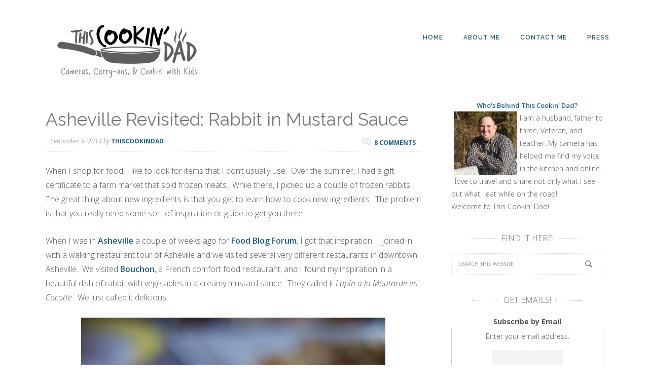

--- FILE ---
content_type: text/html; charset=UTF-8
request_url: http://thiscookindad.com/2014/09/asheville-revisited-rabbit-mustard-sauce/?replytocom=6798
body_size: 15008
content:
<!DOCTYPE html>
<html lang="en-US">
<head >
<meta charset="UTF-8" />
<meta name="viewport" content="width=device-width, initial-scale=1" />
<title>Asheville Revisited:  Rabbit in Mustard Sauce</title>
<meta name='robots' content='max-image-preview:large, noindex, follow' />
<link rel='dns-prefetch' href='//fonts.googleapis.com' />
<link rel="alternate" type="application/rss+xml" title="This Cookin&#039; Dad &raquo; Feed" href="http://thiscookindad.com/feed/" />
<link rel="alternate" type="application/rss+xml" title="This Cookin&#039; Dad &raquo; Comments Feed" href="http://thiscookindad.com/comments/feed/" />
<link rel="alternate" type="application/rss+xml" title="This Cookin&#039; Dad &raquo; Asheville Revisited:  Rabbit in Mustard Sauce Comments Feed" href="http://thiscookindad.com/2014/09/asheville-revisited-rabbit-mustard-sauce/feed/" />
<link rel="alternate" title="oEmbed (JSON)" type="application/json+oembed" href="http://thiscookindad.com/wp-json/oembed/1.0/embed?url=http%3A%2F%2Fthiscookindad.com%2F2014%2F09%2Fasheville-revisited-rabbit-mustard-sauce%2F" />
<link rel="alternate" title="oEmbed (XML)" type="text/xml+oembed" href="http://thiscookindad.com/wp-json/oembed/1.0/embed?url=http%3A%2F%2Fthiscookindad.com%2F2014%2F09%2Fasheville-revisited-rabbit-mustard-sauce%2F&#038;format=xml" />
<link rel="canonical" href="http://thiscookindad.com/2014/09/asheville-revisited-rabbit-mustard-sauce/" />
<style id='wp-img-auto-sizes-contain-inline-css' type='text/css'>
img:is([sizes=auto i],[sizes^="auto," i]){contain-intrinsic-size:3000px 1500px}
/*# sourceURL=wp-img-auto-sizes-contain-inline-css */
</style>
<link rel='stylesheet' id='tasteful-theme-css' href='http://thiscookindad.com/wp-content/themes/tasteful/style.css?ver=1.0.2' type='text/css' media='all' />
<style id='wp-emoji-styles-inline-css' type='text/css'>

	img.wp-smiley, img.emoji {
		display: inline !important;
		border: none !important;
		box-shadow: none !important;
		height: 1em !important;
		width: 1em !important;
		margin: 0 0.07em !important;
		vertical-align: -0.1em !important;
		background: none !important;
		padding: 0 !important;
	}
/*# sourceURL=wp-emoji-styles-inline-css */
</style>
<style id='wp-block-library-inline-css' type='text/css'>
:root{--wp-block-synced-color:#7a00df;--wp-block-synced-color--rgb:122,0,223;--wp-bound-block-color:var(--wp-block-synced-color);--wp-editor-canvas-background:#ddd;--wp-admin-theme-color:#007cba;--wp-admin-theme-color--rgb:0,124,186;--wp-admin-theme-color-darker-10:#006ba1;--wp-admin-theme-color-darker-10--rgb:0,107,160.5;--wp-admin-theme-color-darker-20:#005a87;--wp-admin-theme-color-darker-20--rgb:0,90,135;--wp-admin-border-width-focus:2px}@media (min-resolution:192dpi){:root{--wp-admin-border-width-focus:1.5px}}.wp-element-button{cursor:pointer}:root .has-very-light-gray-background-color{background-color:#eee}:root .has-very-dark-gray-background-color{background-color:#313131}:root .has-very-light-gray-color{color:#eee}:root .has-very-dark-gray-color{color:#313131}:root .has-vivid-green-cyan-to-vivid-cyan-blue-gradient-background{background:linear-gradient(135deg,#00d084,#0693e3)}:root .has-purple-crush-gradient-background{background:linear-gradient(135deg,#34e2e4,#4721fb 50%,#ab1dfe)}:root .has-hazy-dawn-gradient-background{background:linear-gradient(135deg,#faaca8,#dad0ec)}:root .has-subdued-olive-gradient-background{background:linear-gradient(135deg,#fafae1,#67a671)}:root .has-atomic-cream-gradient-background{background:linear-gradient(135deg,#fdd79a,#004a59)}:root .has-nightshade-gradient-background{background:linear-gradient(135deg,#330968,#31cdcf)}:root .has-midnight-gradient-background{background:linear-gradient(135deg,#020381,#2874fc)}:root{--wp--preset--font-size--normal:16px;--wp--preset--font-size--huge:42px}.has-regular-font-size{font-size:1em}.has-larger-font-size{font-size:2.625em}.has-normal-font-size{font-size:var(--wp--preset--font-size--normal)}.has-huge-font-size{font-size:var(--wp--preset--font-size--huge)}.has-text-align-center{text-align:center}.has-text-align-left{text-align:left}.has-text-align-right{text-align:right}.has-fit-text{white-space:nowrap!important}#end-resizable-editor-section{display:none}.aligncenter{clear:both}.items-justified-left{justify-content:flex-start}.items-justified-center{justify-content:center}.items-justified-right{justify-content:flex-end}.items-justified-space-between{justify-content:space-between}.screen-reader-text{border:0;clip-path:inset(50%);height:1px;margin:-1px;overflow:hidden;padding:0;position:absolute;width:1px;word-wrap:normal!important}.screen-reader-text:focus{background-color:#ddd;clip-path:none;color:#444;display:block;font-size:1em;height:auto;left:5px;line-height:normal;padding:15px 23px 14px;text-decoration:none;top:5px;width:auto;z-index:100000}html :where(.has-border-color){border-style:solid}html :where([style*=border-top-color]){border-top-style:solid}html :where([style*=border-right-color]){border-right-style:solid}html :where([style*=border-bottom-color]){border-bottom-style:solid}html :where([style*=border-left-color]){border-left-style:solid}html :where([style*=border-width]){border-style:solid}html :where([style*=border-top-width]){border-top-style:solid}html :where([style*=border-right-width]){border-right-style:solid}html :where([style*=border-bottom-width]){border-bottom-style:solid}html :where([style*=border-left-width]){border-left-style:solid}html :where(img[class*=wp-image-]){height:auto;max-width:100%}:where(figure){margin:0 0 1em}html :where(.is-position-sticky){--wp-admin--admin-bar--position-offset:var(--wp-admin--admin-bar--height,0px)}@media screen and (max-width:600px){html :where(.is-position-sticky){--wp-admin--admin-bar--position-offset:0px}}

/*# sourceURL=wp-block-library-inline-css */
</style><style id='global-styles-inline-css' type='text/css'>
:root{--wp--preset--aspect-ratio--square: 1;--wp--preset--aspect-ratio--4-3: 4/3;--wp--preset--aspect-ratio--3-4: 3/4;--wp--preset--aspect-ratio--3-2: 3/2;--wp--preset--aspect-ratio--2-3: 2/3;--wp--preset--aspect-ratio--16-9: 16/9;--wp--preset--aspect-ratio--9-16: 9/16;--wp--preset--color--black: #000000;--wp--preset--color--cyan-bluish-gray: #abb8c3;--wp--preset--color--white: #ffffff;--wp--preset--color--pale-pink: #f78da7;--wp--preset--color--vivid-red: #cf2e2e;--wp--preset--color--luminous-vivid-orange: #ff6900;--wp--preset--color--luminous-vivid-amber: #fcb900;--wp--preset--color--light-green-cyan: #7bdcb5;--wp--preset--color--vivid-green-cyan: #00d084;--wp--preset--color--pale-cyan-blue: #8ed1fc;--wp--preset--color--vivid-cyan-blue: #0693e3;--wp--preset--color--vivid-purple: #9b51e0;--wp--preset--gradient--vivid-cyan-blue-to-vivid-purple: linear-gradient(135deg,rgb(6,147,227) 0%,rgb(155,81,224) 100%);--wp--preset--gradient--light-green-cyan-to-vivid-green-cyan: linear-gradient(135deg,rgb(122,220,180) 0%,rgb(0,208,130) 100%);--wp--preset--gradient--luminous-vivid-amber-to-luminous-vivid-orange: linear-gradient(135deg,rgb(252,185,0) 0%,rgb(255,105,0) 100%);--wp--preset--gradient--luminous-vivid-orange-to-vivid-red: linear-gradient(135deg,rgb(255,105,0) 0%,rgb(207,46,46) 100%);--wp--preset--gradient--very-light-gray-to-cyan-bluish-gray: linear-gradient(135deg,rgb(238,238,238) 0%,rgb(169,184,195) 100%);--wp--preset--gradient--cool-to-warm-spectrum: linear-gradient(135deg,rgb(74,234,220) 0%,rgb(151,120,209) 20%,rgb(207,42,186) 40%,rgb(238,44,130) 60%,rgb(251,105,98) 80%,rgb(254,248,76) 100%);--wp--preset--gradient--blush-light-purple: linear-gradient(135deg,rgb(255,206,236) 0%,rgb(152,150,240) 100%);--wp--preset--gradient--blush-bordeaux: linear-gradient(135deg,rgb(254,205,165) 0%,rgb(254,45,45) 50%,rgb(107,0,62) 100%);--wp--preset--gradient--luminous-dusk: linear-gradient(135deg,rgb(255,203,112) 0%,rgb(199,81,192) 50%,rgb(65,88,208) 100%);--wp--preset--gradient--pale-ocean: linear-gradient(135deg,rgb(255,245,203) 0%,rgb(182,227,212) 50%,rgb(51,167,181) 100%);--wp--preset--gradient--electric-grass: linear-gradient(135deg,rgb(202,248,128) 0%,rgb(113,206,126) 100%);--wp--preset--gradient--midnight: linear-gradient(135deg,rgb(2,3,129) 0%,rgb(40,116,252) 100%);--wp--preset--font-size--small: 13px;--wp--preset--font-size--medium: 20px;--wp--preset--font-size--large: 36px;--wp--preset--font-size--x-large: 42px;--wp--preset--spacing--20: 0.44rem;--wp--preset--spacing--30: 0.67rem;--wp--preset--spacing--40: 1rem;--wp--preset--spacing--50: 1.5rem;--wp--preset--spacing--60: 2.25rem;--wp--preset--spacing--70: 3.38rem;--wp--preset--spacing--80: 5.06rem;--wp--preset--shadow--natural: 6px 6px 9px rgba(0, 0, 0, 0.2);--wp--preset--shadow--deep: 12px 12px 50px rgba(0, 0, 0, 0.4);--wp--preset--shadow--sharp: 6px 6px 0px rgba(0, 0, 0, 0.2);--wp--preset--shadow--outlined: 6px 6px 0px -3px rgb(255, 255, 255), 6px 6px rgb(0, 0, 0);--wp--preset--shadow--crisp: 6px 6px 0px rgb(0, 0, 0);}:where(.is-layout-flex){gap: 0.5em;}:where(.is-layout-grid){gap: 0.5em;}body .is-layout-flex{display: flex;}.is-layout-flex{flex-wrap: wrap;align-items: center;}.is-layout-flex > :is(*, div){margin: 0;}body .is-layout-grid{display: grid;}.is-layout-grid > :is(*, div){margin: 0;}:where(.wp-block-columns.is-layout-flex){gap: 2em;}:where(.wp-block-columns.is-layout-grid){gap: 2em;}:where(.wp-block-post-template.is-layout-flex){gap: 1.25em;}:where(.wp-block-post-template.is-layout-grid){gap: 1.25em;}.has-black-color{color: var(--wp--preset--color--black) !important;}.has-cyan-bluish-gray-color{color: var(--wp--preset--color--cyan-bluish-gray) !important;}.has-white-color{color: var(--wp--preset--color--white) !important;}.has-pale-pink-color{color: var(--wp--preset--color--pale-pink) !important;}.has-vivid-red-color{color: var(--wp--preset--color--vivid-red) !important;}.has-luminous-vivid-orange-color{color: var(--wp--preset--color--luminous-vivid-orange) !important;}.has-luminous-vivid-amber-color{color: var(--wp--preset--color--luminous-vivid-amber) !important;}.has-light-green-cyan-color{color: var(--wp--preset--color--light-green-cyan) !important;}.has-vivid-green-cyan-color{color: var(--wp--preset--color--vivid-green-cyan) !important;}.has-pale-cyan-blue-color{color: var(--wp--preset--color--pale-cyan-blue) !important;}.has-vivid-cyan-blue-color{color: var(--wp--preset--color--vivid-cyan-blue) !important;}.has-vivid-purple-color{color: var(--wp--preset--color--vivid-purple) !important;}.has-black-background-color{background-color: var(--wp--preset--color--black) !important;}.has-cyan-bluish-gray-background-color{background-color: var(--wp--preset--color--cyan-bluish-gray) !important;}.has-white-background-color{background-color: var(--wp--preset--color--white) !important;}.has-pale-pink-background-color{background-color: var(--wp--preset--color--pale-pink) !important;}.has-vivid-red-background-color{background-color: var(--wp--preset--color--vivid-red) !important;}.has-luminous-vivid-orange-background-color{background-color: var(--wp--preset--color--luminous-vivid-orange) !important;}.has-luminous-vivid-amber-background-color{background-color: var(--wp--preset--color--luminous-vivid-amber) !important;}.has-light-green-cyan-background-color{background-color: var(--wp--preset--color--light-green-cyan) !important;}.has-vivid-green-cyan-background-color{background-color: var(--wp--preset--color--vivid-green-cyan) !important;}.has-pale-cyan-blue-background-color{background-color: var(--wp--preset--color--pale-cyan-blue) !important;}.has-vivid-cyan-blue-background-color{background-color: var(--wp--preset--color--vivid-cyan-blue) !important;}.has-vivid-purple-background-color{background-color: var(--wp--preset--color--vivid-purple) !important;}.has-black-border-color{border-color: var(--wp--preset--color--black) !important;}.has-cyan-bluish-gray-border-color{border-color: var(--wp--preset--color--cyan-bluish-gray) !important;}.has-white-border-color{border-color: var(--wp--preset--color--white) !important;}.has-pale-pink-border-color{border-color: var(--wp--preset--color--pale-pink) !important;}.has-vivid-red-border-color{border-color: var(--wp--preset--color--vivid-red) !important;}.has-luminous-vivid-orange-border-color{border-color: var(--wp--preset--color--luminous-vivid-orange) !important;}.has-luminous-vivid-amber-border-color{border-color: var(--wp--preset--color--luminous-vivid-amber) !important;}.has-light-green-cyan-border-color{border-color: var(--wp--preset--color--light-green-cyan) !important;}.has-vivid-green-cyan-border-color{border-color: var(--wp--preset--color--vivid-green-cyan) !important;}.has-pale-cyan-blue-border-color{border-color: var(--wp--preset--color--pale-cyan-blue) !important;}.has-vivid-cyan-blue-border-color{border-color: var(--wp--preset--color--vivid-cyan-blue) !important;}.has-vivid-purple-border-color{border-color: var(--wp--preset--color--vivid-purple) !important;}.has-vivid-cyan-blue-to-vivid-purple-gradient-background{background: var(--wp--preset--gradient--vivid-cyan-blue-to-vivid-purple) !important;}.has-light-green-cyan-to-vivid-green-cyan-gradient-background{background: var(--wp--preset--gradient--light-green-cyan-to-vivid-green-cyan) !important;}.has-luminous-vivid-amber-to-luminous-vivid-orange-gradient-background{background: var(--wp--preset--gradient--luminous-vivid-amber-to-luminous-vivid-orange) !important;}.has-luminous-vivid-orange-to-vivid-red-gradient-background{background: var(--wp--preset--gradient--luminous-vivid-orange-to-vivid-red) !important;}.has-very-light-gray-to-cyan-bluish-gray-gradient-background{background: var(--wp--preset--gradient--very-light-gray-to-cyan-bluish-gray) !important;}.has-cool-to-warm-spectrum-gradient-background{background: var(--wp--preset--gradient--cool-to-warm-spectrum) !important;}.has-blush-light-purple-gradient-background{background: var(--wp--preset--gradient--blush-light-purple) !important;}.has-blush-bordeaux-gradient-background{background: var(--wp--preset--gradient--blush-bordeaux) !important;}.has-luminous-dusk-gradient-background{background: var(--wp--preset--gradient--luminous-dusk) !important;}.has-pale-ocean-gradient-background{background: var(--wp--preset--gradient--pale-ocean) !important;}.has-electric-grass-gradient-background{background: var(--wp--preset--gradient--electric-grass) !important;}.has-midnight-gradient-background{background: var(--wp--preset--gradient--midnight) !important;}.has-small-font-size{font-size: var(--wp--preset--font-size--small) !important;}.has-medium-font-size{font-size: var(--wp--preset--font-size--medium) !important;}.has-large-font-size{font-size: var(--wp--preset--font-size--large) !important;}.has-x-large-font-size{font-size: var(--wp--preset--font-size--x-large) !important;}
/*# sourceURL=global-styles-inline-css */
</style>

<style id='classic-theme-styles-inline-css' type='text/css'>
/*! This file is auto-generated */
.wp-block-button__link{color:#fff;background-color:#32373c;border-radius:9999px;box-shadow:none;text-decoration:none;padding:calc(.667em + 2px) calc(1.333em + 2px);font-size:1.125em}.wp-block-file__button{background:#32373c;color:#fff;text-decoration:none}
/*# sourceURL=/wp-includes/css/classic-themes.min.css */
</style>
<link rel='stylesheet' id='contact-form-7-css' href='http://thiscookindad.com/wp-content/plugins/contact-form-7/includes/css/styles.css?ver=6.1.4' type='text/css' media='all' />
<link rel='stylesheet' id='google-font-css' href='//fonts.googleapis.com/css?family=Open+Sans%3A400%2C300%2C300italic%2C400italic%2C600%2C600italic%2C700italic%2C700%7CRaleway%3A400%2C300%2C500%2C600%2C700&#038;ver=6.9' type='text/css' media='all' />
<link rel="https://api.w.org/" href="http://thiscookindad.com/wp-json/" /><link rel="alternate" title="JSON" type="application/json" href="http://thiscookindad.com/wp-json/wp/v2/posts/613" /><link rel="EditURI" type="application/rsd+xml" title="RSD" href="http://thiscookindad.com/xmlrpc.php?rsd" />
		<script type="text/javascript">
			var _statcounter = _statcounter || [];
			_statcounter.push({"tags": {"author": "thiscookindad"}});
		</script>
				<!-- Start of StatCounter Code -->
		<script>
			<!--
			var sc_project=8524908;
			var sc_security="b4e59c88";
			var sc_invisible=1;
		</script>
        <script type="text/javascript" src="https://www.statcounter.com/counter/counter.js" async></script>
		<noscript><div class="statcounter"><a title="web analytics" href="https://statcounter.com/"><img class="statcounter" src="https://c.statcounter.com/8524908/0/b4e59c88/1/" alt="web analytics" /></a></div></noscript>
		<!-- End of StatCounter Code -->
		<link rel="icon" href="http://thiscookindad.com/wp-content/themes/tasteful/images/favicon.ico" />
<link rel="pingback" href="http://thiscookindad.com/xmlrpc.php" />
<script>
  (function(i,s,o,g,r,a,m){i['GoogleAnalyticsObject']=r;i[r]=i[r]||function(){
  (i[r].q=i[r].q||[]).push(arguments)},i[r].l=1*new Date();a=s.createElement(o),
  m=s.getElementsByTagName(o)[0];a.async=1;a.src=g;m.parentNode.insertBefore(a,m)
  })(window,document,'script','//www.google-analytics.com/analytics.js','ga');

  ga('create', 'UA-47811729-1', 'auto');
  ga('send', 'pageview');

</script><style type="text/css">.site-title a { background: url(http://thiscookindad.com/wp-content/uploads/2015/03/cropped-td_logo.png) no-repeat !important; }</style>
</head>
<body class="wp-singular post-template-default single single-post postid-613 single-format-standard wp-theme-genesis wp-child-theme-tasteful custom-header header-image content-sidebar genesis-breadcrumbs-hidden genesis-footer-widgets-hidden tasteful-gray" itemscope itemtype="https://schema.org/WebPage"><div class="site-container"><header class="site-header" itemscope itemtype="https://schema.org/WPHeader"><div class="wrap"><div class="title-area"><p class="site-title" itemprop="headline"><a href="http://thiscookindad.com/">This Cookin&#039; Dad</a></p><p class="site-description" itemprop="description">Cameras, Carry-ons, and Cookin&#039; with Kids</p></div><div class="widget-area header-widget-area"><section id="nav_menu-2" class="widget widget_nav_menu"><div class="widget-wrap"><nav class="nav-header" itemscope itemtype="https://schema.org/SiteNavigationElement"><ul id="menu-top-header" class="menu genesis-nav-menu"><li id="menu-item-770" class="menu-item menu-item-type-custom menu-item-object-custom menu-item-home menu-item-770"><a href="http://thiscookindad.com/" itemprop="url"><span itemprop="name">Home</span></a></li>
<li id="menu-item-32" class="menu-item menu-item-type-post_type menu-item-object-page menu-item-has-children menu-item-32"><a href="http://thiscookindad.com/about-me/" itemprop="url"><span itemprop="name">About Me</span></a>
<ul class="sub-menu">
	<li id="menu-item-33" class="menu-item menu-item-type-post_type menu-item-object-page menu-item-33"><a href="http://thiscookindad.com/why-i-blog/" itemprop="url"><span itemprop="name">Why I Blog</span></a></li>
	<li id="menu-item-39" class="menu-item menu-item-type-post_type menu-item-object-page menu-item-39"><a href="http://thiscookindad.com/disclosure/" itemprop="url"><span itemprop="name">Disclosure</span></a></li>
</ul>
</li>
<li id="menu-item-31" class="menu-item menu-item-type-post_type menu-item-object-page menu-item-31"><a href="http://thiscookindad.com/contact-me/" itemprop="url"><span itemprop="name">Contact Me</span></a></li>
<li id="menu-item-778" class="menu-item menu-item-type-post_type menu-item-object-page menu-item-778"><a href="http://thiscookindad.com/press/" itemprop="url"><span itemprop="name">Press</span></a></li>
</ul></nav></div></section>
</div></div></header><div class="site-inner"><div class="content-sidebar-wrap"><main class="content"><article class="post-613 post type-post status-publish format-standard has-post-thumbnail category-cookin category-travelin tag-cooking tag-food tag-mustard-cream-sauce tag-rabbit tag-recipe tag-travel-2 entry" aria-label="Asheville Revisited:  Rabbit in Mustard Sauce" itemscope itemtype="https://schema.org/CreativeWork"><header class="entry-header"><h1 class="entry-title" itemprop="headline">Asheville Revisited:  Rabbit in Mustard Sauce</h1>
<p class="entry-meta"><time class="entry-time" itemprop="datePublished" datetime="2014-09-09T16:07:12-04:00">September 9, 2014</time> by <span class="entry-author" itemprop="author" itemscope itemtype="https://schema.org/Person"><a href="http://thiscookindad.com/author/admin/" class="entry-author-link" rel="author" itemprop="url"><span class="entry-author-name" itemprop="name">thiscookindad</span></a></span> <span class="entry-comments-link"><a href="http://thiscookindad.com/2014/09/asheville-revisited-rabbit-mustard-sauce/#comments">8 Comments</a></span></p></header><div class="entry-content" itemprop="text"><p>When I shop for food, I like to look for items that I don&#8217;t usually use.  Over the summer, I had a gift certificate to a farm market that sold frozen meats.  While there, I picked up a couple of frozen rabbits.  The great thing about new ingredients is that you get to learn how to cook new ingredients.  The problem is that you really need some sort of inspiration or guide to get you there.</p>
<p>When I was in <a href="http://www.exploreasheville.com" target="_blank" rel="nofollow">Asheville</a> a couple of weeks ago for <a title="Food Blog Forum in Asheville, NC" href="http://thiscookindad.com/2014/08/food-blog-forum-asheville-nc/">Food Blog Forum</a>, I got that inspiration.  I joined in with a walking restaurant tour of Asheville and we visited several very different restaurants in downtown Asheville.  We visited <a href="http://www.ashevillebouchon.com/" target="_blank" rel="nofollow">Bouchon</a>, a French comfort food restaurant, and I found my inspiration in a beautiful dish of rabbit with vegetables in a creamy mustard sauce.  They called it <em>Lapin a la Moutarde en Cocotte</em>.  We just called it delicious.</p>
<p><a href="http://thiscookindad.com/wp-content/uploads/2014/09/Rabbit-3.jpg"><img decoding="async" class="aligncenter size-full wp-image-616" src="http://thiscookindad.com/wp-content/uploads/2014/09/Rabbit-3.jpg" alt="Rabbit-3" width="600" height="900" srcset="http://thiscookindad.com/wp-content/uploads/2014/09/Rabbit-3.jpg 600w, http://thiscookindad.com/wp-content/uploads/2014/09/Rabbit-3-200x300.jpg 200w" sizes="(max-width: 600px) 100vw, 600px" /></a>I knew then that I would recreate this dish at home.  I&#8217;ve taken a few liberties, but I feel that the dish is just as delicious and very easy for the home cook to make.  The intention, just like that of the restaurant, is to transport you to the French countryside, filling your nose, your taste buds, and your belly with all of the goodness of a French country home.</p>
<p>I start with fresh ingredients, an incredible bottle of wine, and Gaelic Ale Mustard from <a href="http://www.crookedcondiments.com/home/" target="_blank" rel="nofollow">Crooked Condiments</a>, an Asheville company using beer from the <a href="https://www.highlandbrewing.com/" target="_blank" rel="nofollow">Highland Brewing Company</a>, another Asheville business.</p>
<p><a href="http://thiscookindad.com/wp-content/uploads/2014/09/Rabbit-1.jpg"><img decoding="async" class="aligncenter size-full wp-image-614" src="http://thiscookindad.com/wp-content/uploads/2014/09/Rabbit-1.jpg" alt="Rabbit-1" width="600" height="400" srcset="http://thiscookindad.com/wp-content/uploads/2014/09/Rabbit-1.jpg 600w, http://thiscookindad.com/wp-content/uploads/2014/09/Rabbit-1-300x200.jpg 300w" sizes="(max-width: 600px) 100vw, 600px" /></a>After about an hour and a half, the finished dish was earthy and rustic.  The potatoes and other vegetables were cooked perfectly and I did not feel the least bit guilty about digging in with my hands to finish off a tender, gamey bit of rabbit dipped into that creamy, mustardy sauce.</p>
<p><a href="http://thiscookindad.com/wp-content/uploads/2014/09/Rabbit-2.jpg"><img loading="lazy" decoding="async" class="aligncenter size-full wp-image-615" src="http://thiscookindad.com/wp-content/uploads/2014/09/Rabbit-2.jpg" alt="Rabbit-2" width="600" height="900" srcset="http://thiscookindad.com/wp-content/uploads/2014/09/Rabbit-2.jpg 600w, http://thiscookindad.com/wp-content/uploads/2014/09/Rabbit-2-200x300.jpg 200w" sizes="auto, (max-width: 600px) 100vw, 600px" /></a>Here&#8217;s to hoping that you enjoy this offering, that it transports you to another place and time, and that you impress your friends and family.</p>
<div class="easyrecipe" data-rating="#rating#">	<link itemprop="image" href="http://thiscookindad.com/wp-content/uploads/2014/09/Rabbit-2.jpg" />
<div class="item ERName">Asheville Revisited: Rabbit in Mustard Sauce</div>
<div class="ERClear"></div>
<div class="ERHead">Cuisine: <span class="cuisine">French</span></div>
<div class="ERHead">Author: <span class="author">Brian</span></div>
<div class="ERHead">Prep time: <time itemprop="prepTime" datetime="PT30M">30 mins</time></div>
<div class="ERHead">Cook time: <time itemprop="cookTime" datetime="PT1H">1 hour</time></div>
<div class="ERHead">Total time: <time itemprop="totalTime" datetime="PT1H30M">1 hour 30 mins</time></div>
<div class="ERHead">Serves: <span class="yield">6</span></div>
<div class="ERSummary summary">Tender rabbit, perfectly cooked root vegetables, and earthy mushroom come together with a creamy mustard sauce in this easy home rendition of a classic French-style dish that will wow family and friends alike.</div>
<div class="ERIngredients">
<div class="ERIngredientsHeader">Ingredients</div>
<ul class="ingredients">
<li class="ingredient">1 rabbit, cut into serving pieces</li>
<li class="ingredient">salt and pepper to taste</li>
<li class="ingredient">4 Tbsp butter</li>
<li class="ingredient">5-10 cipollini onions, peeled and trimmed</li>
<li class="ingredient">1 large carrot, sliced into 1/2-inch pieces</li>
<li class="ingredient">1 large parsnip, sliced into 1/2-inch pieces</li>
<li class="ingredient">5-10 baby bella mushrooms, quartered</li>
<li class="ingredient">8 baby (or fingerling) potatoes, quartered lengthwise</li>
<li class="ingredient">2 cloves garlic</li>
<li class="ingredient">1 cup white wine, divided</li>
<li class="ingredient">1/2 cup good quality mustard, divided</li>
<li class="ingredient">2 sprigs thyme</li>
<li class="ingredient">1 cup water, divided</li>
<li class="ingredient">1/2 cup heavy cream</li>
<li class="ingredient">2 Tbsp chopped parsley</li>
</ul>
</div>
<div class="ERInstructions">
<div class="ERInstructionsHeader">Instructions</div>
<div class="instructions">
<ol>
<li class="instruction">Season rabbit with salt and pepper</li>
<li class="instruction">Heat butter in a large sautee pan over medium heat, allowing to melt completely. Add rabbit in batches, browning on both sides, 4-5 minutes per side. Once browned, set rabbit aside on a plate.</li>
<li class="instruction">Add onions, carrot, parsnip, mushrooms, potatoes, and garlic. Season with salt and pepper. Cook for 5-6 minutes or until just beginning to brown.</li>
<li class="instruction">Add 1/2 cup wine, scraping brown bits off of the bottom of the pan. Add mustard, thyme sprigs, and 1/2 cup water. Bring to a boil for 1 minute. Reduce heat to simmer.</li>
<li class="instruction">Return rabbit to the pan with the vegetables, coating with the liquid. Cover and simmer for 45 minutes to an hour, or until rabbit is just cooked through (the meat on the hind legs will have pulled up to the body).</li>
<li class="instruction">Remove rabbit and vegetables from the pan to a serving platter. Add remaining wine, scraping bits off of the bottom of the pan. Add remaining mustard and water. Bring to a boil and allow to reduce by about half. Reduce heat to low. Add cream, parsley, and salt and pepper to taste.</li>
<li class="instruction">Pour sauce over rabbit and vegetables.</li>
<li class="instruction">Serve and enjoy!</li>
</ol>
</div>
</div>
<div class="ERNutrition"></div>
<div class="endeasyrecipe" style="display: none;">3.2.2704</div>
</div>
<p><strong><em>Enjoy this recipe?  Did it transport you?  What food memories do you have from your travels?  Leave a comment and share your story.</em></strong></p>
<!--<rdf:RDF xmlns:rdf="http://www.w3.org/1999/02/22-rdf-syntax-ns#"
			xmlns:dc="http://purl.org/dc/elements/1.1/"
			xmlns:trackback="http://madskills.com/public/xml/rss/module/trackback/">
		<rdf:Description rdf:about="http://thiscookindad.com/2014/09/asheville-revisited-rabbit-mustard-sauce/"
    dc:identifier="http://thiscookindad.com/2014/09/asheville-revisited-rabbit-mustard-sauce/"
    dc:title="Asheville Revisited:  Rabbit in Mustard Sauce"
    trackback:ping="http://thiscookindad.com/2014/09/asheville-revisited-rabbit-mustard-sauce/trackback/" />
</rdf:RDF>-->
</div><footer class="entry-footer"><p class="entry-meta"><span class="entry-categories">Filed Under: <a href="http://thiscookindad.com/category/cookin/" rel="category tag">Cookin'</a>, <a href="http://thiscookindad.com/category/travelin/" rel="category tag">Travelin'</a></span> <span class="entry-tags">Tagged With: <a href="http://thiscookindad.com/tag/cooking/" rel="tag">cooking</a>, <a href="http://thiscookindad.com/tag/food/" rel="tag">food</a>, <a href="http://thiscookindad.com/tag/mustard-cream-sauce/" rel="tag">mustard cream sauce</a>, <a href="http://thiscookindad.com/tag/rabbit/" rel="tag">rabbit</a>, <a href="http://thiscookindad.com/tag/recipe/" rel="tag">recipe</a>, <a href="http://thiscookindad.com/tag/travel-2/" rel="tag">Travel</a></span></p></footer></article><div class="adjacent-entry-pagination pagination"><div class="pagination-previous alignleft"><a href="http://thiscookindad.com/2014/09/biscuits-big-cats-head/" rel="prev"><span class="adjacent-post-link">&#xAB; Biscuits as Big as a Cat&#8217;s Head</span></a></div><div class="pagination-next alignright"><a href="http://thiscookindad.com/2014/09/peter-changs-china-grill/" rel="next"><span class="adjacent-post-link">Peter Chang&#8217;s China Grill &#xBB;</span></a></div></div><div class="entry-comments" id="comments"><h3>Comments</h3><ol class="comment-list">
	<li class="comment even thread-even depth-1" id="comment-4324">
	<article id="article-comment-4324" itemprop="comment" itemscope itemtype="https://schema.org/Comment">

		
		<header class="comment-header">
			<p class="comment-author" itemprop="author" itemscope itemtype="https://schema.org/Person">
				<img alt='' src='https://secure.gravatar.com/avatar/4b0232f4ca3c5f09d806339c634354cbd2a1bd0783296d1fe89a7bd59c8c1de3?s=48&#038;d=mm&#038;r=g' srcset='https://secure.gravatar.com/avatar/4b0232f4ca3c5f09d806339c634354cbd2a1bd0783296d1fe89a7bd59c8c1de3?s=96&#038;d=mm&#038;r=g 2x' class='avatar avatar-48 photo' height='48' width='48' loading='lazy' decoding='async'/><span class="comment-author-name" itemprop="name"><a href="http://blommi.com" class="comment-author-link" rel="external nofollow" itemprop="url">Robin Gagnon</a></span> <span class="says">says</span>			</p>

			<p class="comment-meta"><time class="comment-time" datetime="2014-09-10T05:45:29-04:00" itemprop="datePublished"><a class="comment-time-link" href="http://thiscookindad.com/2014/09/asheville-revisited-rabbit-mustard-sauce/#comment-4324" itemprop="url">September 10, 2014 at 5:45 AM</a></time></p>		</header>

		<div class="comment-content" itemprop="text">
			
			<p>This looks so good it could almost get me to eat a fluffy bunny.</p>
		</div>

		<div class="comment-reply"><a rel="nofollow" class="comment-reply-link" href="http://thiscookindad.com/2014/09/asheville-revisited-rabbit-mustard-sauce/?replytocom=4324#respond" data-commentid="4324" data-postid="613" data-belowelement="article-comment-4324" data-respondelement="respond" data-replyto="Reply to Robin Gagnon" aria-label="Reply to Robin Gagnon">Reply</a></div>
		
	</article>
	</li><!-- #comment-## -->

	<li class="comment odd alt thread-odd thread-alt depth-1" id="comment-4334">
	<article id="article-comment-4334" itemprop="comment" itemscope itemtype="https://schema.org/Comment">

		
		<header class="comment-header">
			<p class="comment-author" itemprop="author" itemscope itemtype="https://schema.org/Person">
				<img alt='' src='https://secure.gravatar.com/avatar/8b2a31220ad690d8a99de8b5ea4715dc3803dc9d33757c15b691d8cf692b7c3d?s=48&#038;d=mm&#038;r=g' srcset='https://secure.gravatar.com/avatar/8b2a31220ad690d8a99de8b5ea4715dc3803dc9d33757c15b691d8cf692b7c3d?s=96&#038;d=mm&#038;r=g 2x' class='avatar avatar-48 photo' height='48' width='48' loading='lazy' decoding='async'/><span class="comment-author-name" itemprop="name"><a href="http://smarterspoonfuls.com" class="comment-author-link" rel="external nofollow" itemprop="url">Smarter Spoonfuls: Real Food for Life</a></span> <span class="says">says</span>			</p>

			<p class="comment-meta"><time class="comment-time" datetime="2014-09-15T17:40:28-04:00" itemprop="datePublished"><a class="comment-time-link" href="http://thiscookindad.com/2014/09/asheville-revisited-rabbit-mustard-sauce/#comment-4334" itemprop="url">September 15, 2014 at 5:40 PM</a></time></p>		</header>

		<div class="comment-content" itemprop="text">
			
			<p>This looks fabulous. Being raised here in the mountains of WNC by an avid sportsman, rabbit was pretty much a staple around my house, and I still love it. Can&#8217;t wait to try your recipe!</p>
		</div>

		<div class="comment-reply"><a rel="nofollow" class="comment-reply-link" href="http://thiscookindad.com/2014/09/asheville-revisited-rabbit-mustard-sauce/?replytocom=4334#respond" data-commentid="4334" data-postid="613" data-belowelement="article-comment-4334" data-respondelement="respond" data-replyto="Reply to Smarter Spoonfuls: Real Food for Life" aria-label="Reply to Smarter Spoonfuls: Real Food for Life">Reply</a></div>
		
	</article>
	</li><!-- #comment-## -->

	<li class="comment even thread-even depth-1" id="comment-4375">
	<article id="article-comment-4375" itemprop="comment" itemscope itemtype="https://schema.org/Comment">

		
		<header class="comment-header">
			<p class="comment-author" itemprop="author" itemscope itemtype="https://schema.org/Person">
				<img alt='' src='https://secure.gravatar.com/avatar/5caa0eec57773556d7d1e7412b4219c83ab58cb5bf66a3408ce3099930bb8c95?s=48&#038;d=mm&#038;r=g' srcset='https://secure.gravatar.com/avatar/5caa0eec57773556d7d1e7412b4219c83ab58cb5bf66a3408ce3099930bb8c95?s=96&#038;d=mm&#038;r=g 2x' class='avatar avatar-48 photo' height='48' width='48' loading='lazy' decoding='async'/><span class="comment-author-name" itemprop="name">MElissa Mazzur</span> <span class="says">says</span>			</p>

			<p class="comment-meta"><time class="comment-time" datetime="2014-09-29T12:39:51-04:00" itemprop="datePublished"><a class="comment-time-link" href="http://thiscookindad.com/2014/09/asheville-revisited-rabbit-mustard-sauce/#comment-4375" itemprop="url">September 29, 2014 at 12:39 PM</a></time></p>		</header>

		<div class="comment-content" itemprop="text">
			
			<p>looks so yummy!</p>
		</div>

		<div class="comment-reply"><a rel="nofollow" class="comment-reply-link" href="http://thiscookindad.com/2014/09/asheville-revisited-rabbit-mustard-sauce/?replytocom=4375#respond" data-commentid="4375" data-postid="613" data-belowelement="article-comment-4375" data-respondelement="respond" data-replyto="Reply to MElissa Mazzur" aria-label="Reply to MElissa Mazzur">Reply</a></div>
		
	</article>
	</li><!-- #comment-## -->

	<li class="comment odd alt thread-odd thread-alt depth-1" id="comment-4429">
	<article id="article-comment-4429" itemprop="comment" itemscope itemtype="https://schema.org/Comment">

		
		<header class="comment-header">
			<p class="comment-author" itemprop="author" itemscope itemtype="https://schema.org/Person">
				<img alt='' src='https://secure.gravatar.com/avatar/1b53d4afaa21a8936724ff584aa9894ae4407343e246135b20fd61c156300400?s=48&#038;d=mm&#038;r=g' srcset='https://secure.gravatar.com/avatar/1b53d4afaa21a8936724ff584aa9894ae4407343e246135b20fd61c156300400?s=96&#038;d=mm&#038;r=g 2x' class='avatar avatar-48 photo' height='48' width='48' loading='lazy' decoding='async'/><span class="comment-author-name" itemprop="name"><a href="http://www.windsorasheville.com" class="comment-author-link" rel="external nofollow" itemprop="url">Asheville Steve</a></span> <span class="says">says</span>			</p>

			<p class="comment-meta"><time class="comment-time" datetime="2014-10-23T20:02:44-04:00" itemprop="datePublished"><a class="comment-time-link" href="http://thiscookindad.com/2014/09/asheville-revisited-rabbit-mustard-sauce/#comment-4429" itemprop="url">October 23, 2014 at 8:02 PM</a></time></p>		</header>

		<div class="comment-content" itemprop="text">
			
			<p>Been a diehard fan of mustard since I was a kid, so I&#8217;ll admit that I just had to check out this recipe as soon as I saw the words &#8220;Mustard Sauce&#8221;. On the other hand, it has taken me a little longer for me to warm up to rabbit. Would you say this is a good dish to make for someone who doesn&#8217;t include rabbit in their diet that often?</p>
		</div>

		<div class="comment-reply"><a rel="nofollow" class="comment-reply-link" href="http://thiscookindad.com/2014/09/asheville-revisited-rabbit-mustard-sauce/?replytocom=4429#respond" data-commentid="4429" data-postid="613" data-belowelement="article-comment-4429" data-respondelement="respond" data-replyto="Reply to Asheville Steve" aria-label="Reply to Asheville Steve">Reply</a></div>
		
	</article>
	<ul class="children">

	<li class="comment byuser comment-author-admin bypostauthor even depth-2" id="comment-4431">
	<article id="article-comment-4431" itemprop="comment" itemscope itemtype="https://schema.org/Comment">

		
		<header class="comment-header">
			<p class="comment-author" itemprop="author" itemscope itemtype="https://schema.org/Person">
				<img alt='' src='https://secure.gravatar.com/avatar/84973892408ff635188b5c16fb099f391c1a9a5fa931fcd24848c1c84e434e2f?s=48&#038;d=mm&#038;r=g' srcset='https://secure.gravatar.com/avatar/84973892408ff635188b5c16fb099f391c1a9a5fa931fcd24848c1c84e434e2f?s=96&#038;d=mm&#038;r=g 2x' class='avatar avatar-48 photo' height='48' width='48' loading='lazy' decoding='async'/><span class="comment-author-name" itemprop="name"><a href="http://www.thiscookindad.com" class="comment-author-link" rel="external nofollow" itemprop="url">thiscookindad</a></span> <span class="says">says</span>			</p>

			<p class="comment-meta"><time class="comment-time" datetime="2014-10-24T08:05:19-04:00" itemprop="datePublished"><a class="comment-time-link" href="http://thiscookindad.com/2014/09/asheville-revisited-rabbit-mustard-sauce/#comment-4431" itemprop="url">October 24, 2014 at 8:05 AM</a></time></p>		</header>

		<div class="comment-content" itemprop="text">
			
			<p>Rabbit has a certain gaminess that goes perfectly with a mustard sauce, but I don&#8217;t think that the flavor of rabbit really stood out here.  It would be a great entry into a new protein.  If, however, the idea of rabbit is just too much, try it with chicken thighs.  You&#8217;ll have to adjust the cooking time a bit, but I don&#8217;t think you&#8217;d be disappointed.</p>
		</div>

		<div class="comment-reply"><a rel="nofollow" class="comment-reply-link" href="http://thiscookindad.com/2014/09/asheville-revisited-rabbit-mustard-sauce/?replytocom=4431#respond" data-commentid="4431" data-postid="613" data-belowelement="article-comment-4431" data-respondelement="respond" data-replyto="Reply to thiscookindad" aria-label="Reply to thiscookindad">Reply</a></div>
		
	</article>
	</li><!-- #comment-## -->
</ul><!-- .children -->
</li><!-- #comment-## -->

	<li class="comment odd alt thread-even depth-1" id="comment-4468">
	<article id="article-comment-4468" itemprop="comment" itemscope itemtype="https://schema.org/Comment">

		
		<header class="comment-header">
			<p class="comment-author" itemprop="author" itemscope itemtype="https://schema.org/Person">
				<img alt='' src='https://secure.gravatar.com/avatar/4168aff2472d39e208f76fa9cd21021c05bc0d6e5578cd29847318fea1338265?s=48&#038;d=mm&#038;r=g' srcset='https://secure.gravatar.com/avatar/4168aff2472d39e208f76fa9cd21021c05bc0d6e5578cd29847318fea1338265?s=96&#038;d=mm&#038;r=g 2x' class='avatar avatar-48 photo' height='48' width='48' loading='lazy' decoding='async'/><span class="comment-author-name" itemprop="name">Linda Bradshaw</span> <span class="says">says</span>			</p>

			<p class="comment-meta"><time class="comment-time" datetime="2014-11-02T01:41:09-04:00" itemprop="datePublished"><a class="comment-time-link" href="http://thiscookindad.com/2014/09/asheville-revisited-rabbit-mustard-sauce/#comment-4468" itemprop="url">November 2, 2014 at 1:41 AM</a></time></p>		</header>

		<div class="comment-content" itemprop="text">
			
			<p>This looks interesting.  I have not had anything like it.  I would like to try it to see how it turns out.</p>
		</div>

		<div class="comment-reply"><a rel="nofollow" class="comment-reply-link" href="http://thiscookindad.com/2014/09/asheville-revisited-rabbit-mustard-sauce/?replytocom=4468#respond" data-commentid="4468" data-postid="613" data-belowelement="article-comment-4468" data-respondelement="respond" data-replyto="Reply to Linda Bradshaw" aria-label="Reply to Linda Bradshaw">Reply</a></div>
		
	</article>
	</li><!-- #comment-## -->

	<li class="comment even thread-odd thread-alt depth-1" id="comment-6960">
	<article id="article-comment-6960" itemprop="comment" itemscope itemtype="https://schema.org/Comment">

		
		<header class="comment-header">
			<p class="comment-author" itemprop="author" itemscope itemtype="https://schema.org/Person">
				<img alt='' src='https://secure.gravatar.com/avatar/84825542075ffa002c5d3b07245e631e580a9f89a3e0534dce3029c9c57c92aa?s=48&#038;d=mm&#038;r=g' srcset='https://secure.gravatar.com/avatar/84825542075ffa002c5d3b07245e631e580a9f89a3e0534dce3029c9c57c92aa?s=96&#038;d=mm&#038;r=g 2x' class='avatar avatar-48 photo' height='48' width='48' loading='lazy' decoding='async'/><span class="comment-author-name" itemprop="name"><a href="http://jahadgroup.com/menu-buka-puasa-sederhana-dan-praktis/" class="comment-author-link" rel="external nofollow" itemprop="url">Hen Dika</a></span> <span class="says">says</span>			</p>

			<p class="comment-meta"><time class="comment-time" datetime="2018-05-20T05:24:39-04:00" itemprop="datePublished"><a class="comment-time-link" href="http://thiscookindad.com/2014/09/asheville-revisited-rabbit-mustard-sauce/#comment-6960" itemprop="url">May 20, 2018 at 5:24 AM</a></time></p>		</header>

		<div class="comment-content" itemprop="text">
			
			<p>the rabbit look pity but delicious to eat&#8230; yummy..</p>
		</div>

		<div class="comment-reply"><a rel="nofollow" class="comment-reply-link" href="http://thiscookindad.com/2014/09/asheville-revisited-rabbit-mustard-sauce/?replytocom=6960#respond" data-commentid="6960" data-postid="613" data-belowelement="article-comment-6960" data-respondelement="respond" data-replyto="Reply to Hen Dika" aria-label="Reply to Hen Dika">Reply</a></div>
		
	</article>
	</li><!-- #comment-## -->
</ol></div><div class="entry-pings"><h3>Trackbacks</h3><ol class="ping-list">		<li id="comment-6798" class="pingback even thread-even depth-1">
			<article id="div-comment-6798" class="comment-body">
				<footer class="comment-meta">
					<div class="comment-author vcard">
												<b class="fn"><a href="http://thenymelrosefamily.com/shakshuka/" class="url" rel="ugc external nofollow">Shakshuka - The Melrose Family</a></b> <span class="says">says:</span>					</div><!-- .comment-author -->

					<div class="comment-metadata">
						<a href="http://thiscookindad.com/2014/09/asheville-revisited-rabbit-mustard-sauce/#comment-6798"><time datetime="2017-07-18T14:00:35-04:00">July 18, 2017 at 2:00 PM</time></a>					</div><!-- .comment-metadata -->

									</footer><!-- .comment-meta -->

				<div class="comment-content">
					<p>[&#8230;] &#8230;or my home version of the very French Rabbit in Mustard Sauce that I discovered on a trip to Ashville, North Carolina. [&#8230;]</p>
				</div><!-- .comment-content -->

				<div class="reply"><a rel="nofollow" class="comment-reply-link" href="http://thiscookindad.com/2014/09/asheville-revisited-rabbit-mustard-sauce/?replytocom=6798#respond" data-commentid="6798" data-postid="613" data-belowelement="div-comment-6798" data-respondelement="respond" data-replyto="Reply to Shakshuka - The Melrose Family" aria-label="Reply to Shakshuka - The Melrose Family">Reply</a></div>			</article><!-- .comment-body -->
		</li><!-- #comment-## -->
</ol></div>	<div id="respond" class="comment-respond">
		<h3 id="reply-title" class="comment-reply-title">Leave a Reply to <a href="#comment-6798">Shakshuka - The Melrose Family</a> <small><a rel="nofollow" id="cancel-comment-reply-link" href="/2014/09/asheville-revisited-rabbit-mustard-sauce/#respond">Cancel reply</a></small></h3><form action="http://thiscookindad.com/wp-comments-post.php" method="post" id="commentform" class="comment-form"><p class="comment-notes"><span id="email-notes">Your email address will not be published.</span> <span class="required-field-message">Required fields are marked <span class="required">*</span></span></p><p class="comment-form-comment"><label for="comment">Comment <span class="required">*</span></label> <textarea id="comment" name="comment" cols="45" rows="8" maxlength="65525" required></textarea></p><p class="comment-form-author"><label for="author">Name <span class="required">*</span></label> <input id="author" name="author" type="text" value="" size="30" maxlength="245" autocomplete="name" required /></p>
<p class="comment-form-email"><label for="email">Email <span class="required">*</span></label> <input id="email" name="email" type="email" value="" size="30" maxlength="100" aria-describedby="email-notes" autocomplete="email" required /></p>
<p class="comment-form-url"><label for="url">Website</label> <input id="url" name="url" type="url" value="" size="30" maxlength="200" autocomplete="url" /></p>
<p class="comment-form-cookies-consent"><input id="wp-comment-cookies-consent" name="wp-comment-cookies-consent" type="checkbox" value="yes" /> <label for="wp-comment-cookies-consent">Save my name, email, and website in this browser for the next time I comment.</label></p>
<p class="form-submit"><input name="submit" type="submit" id="submit" class="submit" value="Post Comment" /> <input type='hidden' name='comment_post_ID' value='613' id='comment_post_ID' />
<input type='hidden' name='comment_parent' id='comment_parent' value='6798' />
</p><input type="hidden" name="a35d908c9b9ad266af3bb8b2518b4cf1" value="a35d908c9b9ad266af3bb8b2518b4cf1"/><p id="gasp_p" style="clear:both;"></p><script type="text/javascript">
        //v1.5.1
        var gasp_p = document.getElementById("gasp_p");
        var gasp_cb = document.createElement("input");
        var gasp_text = document.createTextNode(" Confirm you are NOT a spammer");
        gasp_cb.type = "checkbox";
        gasp_cb.id = "cl_check_b5c";
        gasp_cb.name = "cl_check_b5c";

        var gasp_label = document.createElement("label");
        gasp_p.appendChild(gasp_label);
        gasp_label.appendChild(gasp_cb);
        gasp_label.appendChild(gasp_text);
        var frm = gasp_cb.form;
        frm.onsubmit = gasp_it;
        function gasp_it(){
        if(gasp_cb.checked != true){
        alert("Please check the box to confirm that you are NOT a spammer");
        return false;
        }
        return true;
        }
        </script>
        <noscript>you MUST enable javascript to be able to comment</noscript>
        <input type="hidden" id="gasp_email" name="gasp_email" value="" /></form>	</div><!-- #respond -->
	</main><aside class="sidebar sidebar-primary widget-area" role="complementary" aria-label="Primary Sidebar" itemscope itemtype="https://schema.org/WPSideBar"><section id="text-5" class="widget widget_text"><div class="widget-wrap">			<div class="textwidget"><center><font size="2"><a href="http://thiscookindad.com/about-me/">Who's Behind This Cookin' Dad?</a></font></center>
<a href="http://thiscookindad.com/about-me/"><img src="http://thiscookindad.com/wp-content/uploads/2015/01/TCD-Headshot.jpg" style="width:125px;height:125px" align="left" Hspace="5"></a> I am a husband, father to three, Veteran, and teacher. My camera has helped me find my voice in the kitchen and online. I love to travel and share not only what I see but what I eat while on the road! 
<p>Welcome to This Cookin' Dad!
</div>
		</div></section>
<section id="search-3" class="widget widget_search"><div class="widget-wrap"><h4 class="widget-title widgettitle">Find it here!</h4>
<form class="search-form" method="get" action="http://thiscookindad.com/" role="search" itemprop="potentialAction" itemscope itemtype="https://schema.org/SearchAction"><input class="search-form-input" type="search" name="s" id="searchform-1" placeholder="Search this website" itemprop="query-input"><input class="search-form-submit" type="submit" value="Search"><meta content="http://thiscookindad.com/?s={s}" itemprop="target"></form></div></section>
<section id="text-6" class="widget widget_text"><div class="widget-wrap"><h4 class="widget-title widgettitle">Get emails!</h4>
			<div class="textwidget"><center><b>Subscribe by Email</b></center>
<form style="border:1px solid #ccc;padding:3px;text-align:center;" action="https://feedburner.google.com/fb/a/mailverify" method="post" target="popupwindow" onsubmit="window.open('http://feedburner.google.com/fb/a/mailverify?uri=ThisCookinDad', 'popupwindow', 'scrollbars=yes,width=550,height=520');return true"><p>Enter your email address:</p><p><input type="text" style="width:140px" name="email"/></p><input type="hidden" value="ThisCookinDad" name="uri"/><input type="hidden" name="loc" value="en_US"/><input type="submit" value="Subscribe" /><p>Delivered by <a href="https://feedburner.google.com" target="_blank">FeedBurner</a></p></form></div>
		</div></section>
<section id="text-10" class="widget widget_text"><div class="widget-wrap">			<div class="textwidget"><!-- START YieldSelect.com Private Marketplace Tag For ThisCookinDad.com -->
<!-- Size: 300x250m -->
<script src="http://ads-by.yieldselect.com/tags/8210/1485/async/300x250m.js" type="text/javascript"></script>
<!-- END YieldSelect.com Private Marketplace Tag For ThisCookinDad.com --></div>
		</div></section>
<section id="text-9" class="widget widget_text"><div class="widget-wrap">			<div class="textwidget"><iframe src="http://rcm-na.amazon-adsystem.com/e/cm?t=simplivionabu-20&o=1&p=12&l=ur1&category=kitchen&banner=0FNCR9B2J7F8PHAZGG82&f=ifr&linkID=ZDMITFUOAQLRMAQ6" scrolling="no" border="0" marginwidth="0" style="border:none;" frameborder="0"></iframe>
</div>
		</div></section>
<section id="text-2" class="widget widget_text"><div class="widget-wrap"><h4 class="widget-title widgettitle">Like This Cookin&#8217; Dad on Facebook!</h4>
			<div class="textwidget"><iframe src="//www.facebook.com/plugins/likebox.php?href=http%3A%2F%2Fwww.facebook.com%2Fthiscookindad&amp;width=292&amp;height=395&amp;show_faces=false&amp;colorscheme=light&amp;stream=true&amp;border_color&amp;header=false" scrolling="no" frameborder="0" style="border:none; overflow:hidden; width:100%; height:395px;" allowTransparency="true"></iframe></div>
		</div></section>
<div class="sidebar-split-left"></div><!-- end #sidebar-split-left--><div class="sidebar-split-right"></div><!-- end #sidebar-split-right--><div class="sidebar-split-bottom"></div><!-- end #sidebar-split-bottom--></aside></div></div><footer class="site-footer" itemscope itemtype="https://schema.org/WPFooter"><div class="wrap"><div class="creds"><p>Copyright &copy; 2026 &middot; <a target="_blank" href="http://restored316designs.com/themes">Tasteful theme</a> by <a target="_blank" href="http://www.restored316designs.com">Restored 316</a></p></div><p>Copyright &#xA9;&nbsp;2026 · <a href="http://restored316designs.com/themes">Tasteful Theme</a> on <a href="https://www.studiopress.com/">Genesis Framework</a> · <a href="https://wordpress.org/">WordPress</a> · <a href="http://thiscookindad.com/wp-login.php">Log in</a></p></div></footer></div><script type="speculationrules">
{"prefetch":[{"source":"document","where":{"and":[{"href_matches":"/*"},{"not":{"href_matches":["/wp-*.php","/wp-admin/*","/wp-content/uploads/*","/wp-content/*","/wp-content/plugins/*","/wp-content/themes/tasteful/*","/wp-content/themes/genesis/*","/*\\?(.+)"]}},{"not":{"selector_matches":"a[rel~=\"nofollow\"]"}},{"not":{"selector_matches":".no-prefetch, .no-prefetch a"}}]},"eagerness":"conservative"}]}
</script>
<script type="text/javascript" src="http://thiscookindad.com/wp-includes/js/dist/hooks.min.js?ver=dd5603f07f9220ed27f1" id="wp-hooks-js"></script>
<script type="text/javascript" src="http://thiscookindad.com/wp-includes/js/dist/i18n.min.js?ver=c26c3dc7bed366793375" id="wp-i18n-js"></script>
<script type="text/javascript" id="wp-i18n-js-after">
/* <![CDATA[ */
wp.i18n.setLocaleData( { 'text direction\u0004ltr': [ 'ltr' ] } );
//# sourceURL=wp-i18n-js-after
/* ]]> */
</script>
<script type="text/javascript" src="http://thiscookindad.com/wp-content/plugins/contact-form-7/includes/swv/js/index.js?ver=6.1.4" id="swv-js"></script>
<script type="text/javascript" id="contact-form-7-js-before">
/* <![CDATA[ */
var wpcf7 = {
    "api": {
        "root": "http:\/\/thiscookindad.com\/wp-json\/",
        "namespace": "contact-form-7\/v1"
    }
};
//# sourceURL=contact-form-7-js-before
/* ]]> */
</script>
<script type="text/javascript" src="http://thiscookindad.com/wp-content/plugins/contact-form-7/includes/js/index.js?ver=6.1.4" id="contact-form-7-js"></script>
<script type="text/javascript" src="http://thiscookindad.com/wp-includes/js/comment-reply.min.js?ver=6.9" id="comment-reply-js" async="async" data-wp-strategy="async" fetchpriority="low"></script>
<script id="wp-emoji-settings" type="application/json">
{"baseUrl":"https://s.w.org/images/core/emoji/17.0.2/72x72/","ext":".png","svgUrl":"https://s.w.org/images/core/emoji/17.0.2/svg/","svgExt":".svg","source":{"concatemoji":"http://thiscookindad.com/wp-includes/js/wp-emoji-release.min.js?ver=6.9"}}
</script>
<script type="module">
/* <![CDATA[ */
/*! This file is auto-generated */
const a=JSON.parse(document.getElementById("wp-emoji-settings").textContent),o=(window._wpemojiSettings=a,"wpEmojiSettingsSupports"),s=["flag","emoji"];function i(e){try{var t={supportTests:e,timestamp:(new Date).valueOf()};sessionStorage.setItem(o,JSON.stringify(t))}catch(e){}}function c(e,t,n){e.clearRect(0,0,e.canvas.width,e.canvas.height),e.fillText(t,0,0);t=new Uint32Array(e.getImageData(0,0,e.canvas.width,e.canvas.height).data);e.clearRect(0,0,e.canvas.width,e.canvas.height),e.fillText(n,0,0);const a=new Uint32Array(e.getImageData(0,0,e.canvas.width,e.canvas.height).data);return t.every((e,t)=>e===a[t])}function p(e,t){e.clearRect(0,0,e.canvas.width,e.canvas.height),e.fillText(t,0,0);var n=e.getImageData(16,16,1,1);for(let e=0;e<n.data.length;e++)if(0!==n.data[e])return!1;return!0}function u(e,t,n,a){switch(t){case"flag":return n(e,"\ud83c\udff3\ufe0f\u200d\u26a7\ufe0f","\ud83c\udff3\ufe0f\u200b\u26a7\ufe0f")?!1:!n(e,"\ud83c\udde8\ud83c\uddf6","\ud83c\udde8\u200b\ud83c\uddf6")&&!n(e,"\ud83c\udff4\udb40\udc67\udb40\udc62\udb40\udc65\udb40\udc6e\udb40\udc67\udb40\udc7f","\ud83c\udff4\u200b\udb40\udc67\u200b\udb40\udc62\u200b\udb40\udc65\u200b\udb40\udc6e\u200b\udb40\udc67\u200b\udb40\udc7f");case"emoji":return!a(e,"\ud83e\u1fac8")}return!1}function f(e,t,n,a){let r;const o=(r="undefined"!=typeof WorkerGlobalScope&&self instanceof WorkerGlobalScope?new OffscreenCanvas(300,150):document.createElement("canvas")).getContext("2d",{willReadFrequently:!0}),s=(o.textBaseline="top",o.font="600 32px Arial",{});return e.forEach(e=>{s[e]=t(o,e,n,a)}),s}function r(e){var t=document.createElement("script");t.src=e,t.defer=!0,document.head.appendChild(t)}a.supports={everything:!0,everythingExceptFlag:!0},new Promise(t=>{let n=function(){try{var e=JSON.parse(sessionStorage.getItem(o));if("object"==typeof e&&"number"==typeof e.timestamp&&(new Date).valueOf()<e.timestamp+604800&&"object"==typeof e.supportTests)return e.supportTests}catch(e){}return null}();if(!n){if("undefined"!=typeof Worker&&"undefined"!=typeof OffscreenCanvas&&"undefined"!=typeof URL&&URL.createObjectURL&&"undefined"!=typeof Blob)try{var e="postMessage("+f.toString()+"("+[JSON.stringify(s),u.toString(),c.toString(),p.toString()].join(",")+"));",a=new Blob([e],{type:"text/javascript"});const r=new Worker(URL.createObjectURL(a),{name:"wpTestEmojiSupports"});return void(r.onmessage=e=>{i(n=e.data),r.terminate(),t(n)})}catch(e){}i(n=f(s,u,c,p))}t(n)}).then(e=>{for(const n in e)a.supports[n]=e[n],a.supports.everything=a.supports.everything&&a.supports[n],"flag"!==n&&(a.supports.everythingExceptFlag=a.supports.everythingExceptFlag&&a.supports[n]);var t;a.supports.everythingExceptFlag=a.supports.everythingExceptFlag&&!a.supports.flag,a.supports.everything||((t=a.source||{}).concatemoji?r(t.concatemoji):t.wpemoji&&t.twemoji&&(r(t.twemoji),r(t.wpemoji)))});
//# sourceURL=http://thiscookindad.com/wp-includes/js/wp-emoji-loader.min.js
/* ]]> */
</script>
<script defer src="https://static.cloudflareinsights.com/beacon.min.js/vcd15cbe7772f49c399c6a5babf22c1241717689176015" integrity="sha512-ZpsOmlRQV6y907TI0dKBHq9Md29nnaEIPlkf84rnaERnq6zvWvPUqr2ft8M1aS28oN72PdrCzSjY4U6VaAw1EQ==" data-cf-beacon='{"version":"2024.11.0","token":"7b608fdb6619471a83a9777ebfcfe55d","r":1,"server_timing":{"name":{"cfCacheStatus":true,"cfEdge":true,"cfExtPri":true,"cfL4":true,"cfOrigin":true,"cfSpeedBrain":true},"location_startswith":null}}' crossorigin="anonymous"></script>
</body></html>


--- FILE ---
content_type: text/css
request_url: http://thiscookindad.com/wp-content/themes/tasteful/style.css?ver=1.0.2
body_size: 8818
content:
/*
	Theme Name: Tasteful Theme
	Theme URI: http://restored316designs.com/themes
	Description: A mobile responsive and HTML5 theme built for the Genesis Framework.
	Author: Restored 316 Designs
	Author URI: http://www.restored316designs.com/
	Version: 1.0.2

	Template: genesis
	Template Version: 2.0.0

	License: GPL-2.0+
	License URI: http://www.gnu.org/licenses/gpl-2.0.html
*/

/* Table of Contents

	- HTML5 Reset
		- Baseline Normalize
		- Box Sizing
		- Float Clearing
	- Defaults
		- Typographical Elements
		- Headings
		- Objects
		- Forms
		- Tables
	- Structure and Layout
		- Site Containers
		- Column Widths and Positions
		- Column Classes
	- Common Classes
		- WordPress
		- Genesis
		- Titles
	- Widgets
		- Featured Content
		- After Entry
	- Plugins
		- Genesis eNews Extended
		- Genesis Latest Tweets
		- Simple Social Icons
		- Simply Instagram
		- Genesis Responsive Slider
		- Gravity Forms
		- Jetpack
		- Easy Recipe
	- Site Header
		- Widget Above Header
		- Title Area
		- Widget Area
	- Site Navigation
		- Header Navigation
		- Primary Navigation
		- Secondary Navigation
	- Content Area
		- Home Page
		- Recipe Index
		- Custom Archives
		- Entries
		- Pagination
		- Comments
	- Sidebars
	- Footer Widgets
	- Site Footer
	- Theme Colors
		- Tasteful Sweet Cakes
		- Tasteful Veggie Green
		- Tasteful Cherry Pie
		- Tasteful Pink Lemonade
		- Tasteful Shades of Gray
	- Media Queries
		- Retina Display
		- max-width: 1200px
		- max-width: 1023px
		- max-width: 767px
		- max-width: 500px
		- max-width: 270px
		
*/


/*
HTML5 Reset
---------------------------------------------------------------------------------------------------- */

/* Baseline Reset (normalize.css 2.1.2)
	normalize.css v2.1.2 | MIT License | git.io/normalize
--------------------------------------------- */

article,aside,details,figcaption,figure,footer,header,hgroup,main,nav,section,summary{display:block}audio,canvas,video{display:inline-block}audio:not([controls]){display:none;height:0}[hidden]{display:none}html{font-family:sans-serif;-ms-text-size-adjust:100%;-webkit-text-size-adjust:100%}body{margin:0}a:focus{outline:thin dotted}a:active,a:hover{outline:0}h1{font-size:2em;margin:.67em 0}abbr[title]{border-bottom:1px dotted}b,strong{font-weight:bold}dfn{font-style:italic}hr{-moz-box-sizing:content-box;box-sizing:content-box;height:0}mark{background:#ff0;color:#555}code,kbd,pre,samp{font-family:monospace,serif;font-size:1em}pre{white-space:pre-wrap}q{quotes:"\201C" "\201D" "\2018" "\2019"}small{font-size:80%}sub,sup{font-size:75%;line-height:0;position:relative;vertical-align:baseline}sup{top:-0.5em}sub{bottom:-0.25em}img{border:0}svg:not(:root){overflow:hidden}figure{margin:0}fieldset{border:1px dotted silver;margin:0 2px;padding:.35em .625em .75em}legend{border:0;padding:0}button,input,select,textarea{font-family:inherit;font-size:100%;margin:0}button,input{line-height:normal}button,select{text-transform:none}button,html input[type="button"],input[type="reset"],input[type="submit"]{-webkit-appearance:button;cursor:pointer}button[disabled],html input[disabled]{cursor:default}input[type="checkbox"],input[type="radio"]{box-sizing:border-box;padding:0}input[type="search"]{-webkit-appearance:textfield;-moz-box-sizing:content-box;-webkit-box-sizing:content-box;box-sizing:content-box}input[type="search"]::-webkit-search-cancel-button,input[type="search"]::-webkit-search-decoration{-webkit-appearance:none}button::-moz-focus-inner,input::-moz-focus-inner{border:0;padding:0}textarea{overflow:auto;vertical-align:top}table{border-collapse:collapse;border-spacing:0}


/* Box Sizing
--------------------------------------------- */

*,
input[type="search"] {
	-webkit-box-sizing: border-box;
	-moz-box-sizing:    border-box;
	box-sizing:         border-box;
}

/* Float Clearing
--------------------------------------------- */

.archive-pagination:before,
.clearfix:before,
.entry-content:before,
.entry-pagination:before,
.entry:before,
.footer-widgets:before,
.nav-primary:before,
.nav-secondary:before,
.site-container:before,
.site-footer:before,
.site-header:before,
.site-inner:before,
.widget:before,
.wrap:before {
	content: " ";
	display: table;
}

.archive-pagination:after,
.clearfix:after,
.entry-content:after,
.entry-pagination:after,
.entry:after,
.footer-widgets:after,
.nav-primary:after,
.nav-secondary:after,
.site-container:after,
.site-footer:after,
.site-header:after,
.site-inner:after,
.widget:after,
.wrap:after {
	clear: both;
	content: " ";
	display: table;
}


/*
Defaults
---------------------------------------------------------------------------------------------------- */

/* Typographical Elements
--------------------------------------------- */

html {
	font-size: 62.5%; /* 10px browser default */
}

body {
	color: #555;
	font-family: 'Open Sans', 'Helvetica Neue', Helvetica, Arial, sans-serif;
	font-size: 16px;
	font-weight: 300;
	line-height: 1.8;
}

a,
button,
input[type="button"],
input[type="reset"],
input[type="submit"],
textarea:focus,
.button {
	-webkit-transition: all 0.1s ease-in-out;
	-moz-transition:    all 0.1s ease-in-out;
	-ms-transition:     all 0.1s ease-in-out;
	-o-transition:      all 0.1s ease-in-out;
	transition:         all 0.1s ease-in-out;
}

::-moz-selection {
	background-color: #555;
	color: #fff;
}

::selection {
	background-color: #555;
	color: #fff;
}

a {
	color: #1f6087 !important;
	text-decoration: none;
}

a img {
	margin-bottom: -4px;
}

a:hover {
	color: #ffb3a1;
	text-decoration: none;
}

p {
	margin: 0 0 24px;
	padding: 0;
}

strong {
	font-weight: 700;
}

ol,
ul {
	margin: 0;
	padding: 0;
}

li {
	list-style-type: none;
}

blockquote,
blockquote::before {
	color: #999;
}

blockquote {
	margin: 0;
	padding: 24px 40px;
}

blockquote::before {
	content: "\201C";
	display: block;
	font-size: 30px;
	height: 0;
	left: -20px;
	position: relative;
	top: -10px;
}

.entry-content code {
	background-color: #333;
	color: #ddd;
}

cite {
	font-style: normal;
}

/* Headings
--------------------------------------------- */

h1,
h2,
h3,
h4,
h5,
h6 {
	color: #777;
	font-family: 'Raleway', 'Helvetica Neue', Helvetica, Arial, sans-serif;
	font-weight: 400;
	line-height: 1.25;
	margin: 0;
	margin-bottom: 10px;
	padding: 0;
}

h1 {
	font-size: 42px;
}

h2 {
	font-size: 36px;
}

h3 {
	font-size: 30px;
}

h4 {
	font-size: 24px;
}

h5 {
	font-size: 20px;
}

h6 {
	font-size: 16px;
}

/* Objects
--------------------------------------------- */

embed,
iframe,
img,
object,
video,
.wp-caption {
	max-width: 100%;
}

img {
	height: auto;
}

.featured-content img,
.gallery img {
	border: none !important;
	width: auto; /* IE8 */
}

/* Forms
--------------------------------------------- */

input,
select,
textarea {
	background-color: #f5f5f5;
	border: 1px dotted #ddd;
	box-shadow: 1px 1px 3px #eee inset;
	color: #555;
	font-family: 'Open Sans', 'Helvetica Neue', Helvetica, Arial, sans-serif;
	font-size: 14px;
	padding: 16px;
	width: 100%;
}

input:focus,
textarea:focus {
	border: 1px dotted #999;
	outline: none;
}

::-moz-placeholder {
	color: #999;
	opacity: 1;
}

::-webkit-input-placeholder {
	color: #999;
}

button,
input[type="button"],
input[type="reset"],
input[type="submit"],
.button,
.entry-content .button {
	background-color: #4A6285;
	border: none;
	box-shadow: none;
	color: #fff;
	cursor: pointer;
	padding: 16px 20px;
	width: auto;
}

button:hover,
input:hover[type="button"],
input:hover[type="reset"],
input:hover[type="submit"],
.button:hover,
.entry-content .button:hover {
	background-color: #DDD;
	border: none;
	color: #fff;
	text-decoration: none;
}

.button {
	display: block;
	text-align: center;
}

input[type="search"]::-webkit-search-cancel-button,
input[type="search"]::-webkit-search-results-button {
	display: none;
}

/* Tables
--------------------------------------------- */

table {
	border-collapse: collapse;
	border-spacing: 0;
	line-height: 2;
	margin-bottom: 40px;
	width: 100%;
}

tbody {
	border-bottom: 1px dotted #ddd;
}

th,
td {
	text-align: left;
}

th {
	font-weight: bold;
	text-transform: uppercase;
}

td {
	border-top: 1px dotted #ddd;
	padding: 6px 0;
}


/*
Structure and Layout
---------------------------------------------------------------------------------------------------- */

/* Site Containers
--------------------------------------------- */

.site-container {
	background: #fff;
	margin: 15px auto 15px;
	max-width: 1160px;
}

.tasteful-landing .site-container {
	max-width: 800px;
}

.site-inner {
	-moz-box-shadow: 0 0 0 1px #fff;
	-webkit-box-shadow: 0 0 0 1px #fff;
	background-color: #fff;
	box-shadow: 0 0 0 1px #fff;
	clear: both;
	margin: 10px auto;
	overflow: hidden;
}

.tasteful-home .site-inner {
	overflow: visible;
}

/* Column Widths and Positions
--------------------------------------------- */

/* Content  */

.content {
	float: right;
	width: 800px;
	padding: 40px 30px 10px;
}

.content-sidebar .content {
	float: left;
}

.full-width-content .content {
	width: 100%;
}

.tasteful-home .content {
	padding: 0 30px 10px;
}

/* Primary Sidebar */

.sidebar-primary {
	float: right;
	width: 360px;
}

.sidebar-content .sidebar-primary {
	float: left;
}

/* Column Classes
	Link: http://twitter.github.io/bootstrap/assets/css/bootstrap-responsive.css
--------------------------------------------- */

.five-sixths,
.four-sixths,
.one-fourth,
.one-half,
.one-sixth,
.one-third,
.three-fourths,
.three-sixths,
.two-fourths,
.two-sixths,
.two-thirds {
	float: left;
	margin-left: 2.564102564102564%;
}

.one-half,
.three-sixths,
.two-fourths {
	width: 48.717948717948715%;
}

.one-third,
.two-sixths {
	width: 31.623931623931625%;
}

.four-sixths,
.two-thirds {
	width: 65.81196581196582%;
}

.one-fourth {
	width: 23.076923076923077%;
}

.three-fourths {
	width: 74.35897435897436%;
}

.one-sixth {
	width: 14.52991452991453%;
}

.five-sixths {
	width: 82.90598290598291%;
}

.first {
	clear: both;
	margin-left: 0;
}


/*
Common Classes
---------------------------------------------------------------------------------------------------- */

/* WordPress
--------------------------------------------- */

.avatar {
	border: 1px dotted #ddd;
	float: left;
	padding: 3px;
}

.alignleft .avatar {
	margin-right: 24px;
}

.alignright .avatar {
	margin-left: 24px;
}

.search-form {
	overflow: hidden;
}

.search-form input[type="submit"] {
	border: 0;
	clip: rect(0, 0, 0, 0);
	height: 1px;
	margin: -1px;
	padding: 0;
	position: absolute;
	width: 1px;
}

.search-form input[type="search"] {
	background: #fff url(images/icon-search.png) no-repeat right;
	background-size: 36px 16px;
	color: #888;
	font-size: 10px;
	padding: 13px 30px 13px 13px;
	text-transform: uppercase;
	width: 100%;
}

img.centered,
.aligncenter {
	display: block;
	margin: 0 auto 24px;
}

a.alignnone img,
img.alignnone {
	margin-bottom: 12px;
}

.alignleft {
	float: left;
	text-align: left;
}

.alignright {
	float: right;
	text-align: right;
}

a.alignleft,
a.alignright {
	max-width: 100%;
}

a.alignleft img,
img.alignleft,
.wp-caption.alignleft {
	margin: 0 24px 12px 0;
}

a.alignright img,
img.alignright,
.wp-caption.alignright {
	margin: 0 0 24px 24px;
}

.entry-content .wp-caption-text {
	font-size: 14px;
	font-weight: 700;
	margin: 0;
	text-align: center;
}

.widget_calendar table {
	width: 100%;
}

.widget_calendar td,
.widget_calendar th {
	text-align: center;
}

.widget_calendar caption {
	font-size: 12px;
	font-style: italic;
	padding: 2px 6px 0 0;
	text-align: right;
}

/* Genesis
--------------------------------------------- */

.breadcrumb {
	color: #777;
	font-size: 12px;
	margin: 0 0 30px;
}

.tasteful-home .breadcrumb {
     margin: 0;
}

.archive-description,
.author-box {
	margin-bottom: 30px;
	padding: 30px;
}

.archive-description {
	padding: 16px 20px;
}

.author-box {
	background-color: #f5f5f5;
}

.author-box-title {
	font-size: 16px;
	margin-bottom: 4px;
}

.author-box p {
	font-size: 14px;
	margin: 0;
}

.author-box .avatar {
	margin-right: 24px;
}

.widget-area li {
	margin-bottom: 6px;
	padding-bottom: 6px;
}

.widget-area li li {
	margin: 0;
	padding-bottom: 0;
}


/* Titles
--------------------------------------------- */

.entry-title {
	font-size: 35px;
	line-height: 1.2;
	margin-bottom: 5px;
}

.page .entry-title {
	margin-bottom: 20px;
}

.entry-title a,
.sidebar .widget-title a {
	color: #ffb3a1;
}

.entry-title a:hover,
.footer-widgets .entry-title a:hover {
	color: #4A6285;
	text-decoration: none;
}

.archive-title,
.widget-title {
	font-family: 'Open Sans';
	font-size: 16px;
	font-weight: 300;
	text-transform: uppercase;
	margin-bottom: 20px;
	text-align: center;
}

.widget-title:after, .widget-title:before {
    border-top: 1px dotted #999999;
    content: "";
    display: inline-block;
    height: 4px;
    margin: 0 10px;
    width: 70px;
}

.sidebar .widget-title:after, .sidebar .widget-title:before {
    border-top: 1px dotted #999999;
    content: "";
    display: inline-block;
    height: 4px;
    margin: 0 10px;
    width: 50px;
}

.footer-widgets .entry-title,
.sidebar .entry-title {
	font-size: 16px;
}


/*
Widgets
---------------------------------------------------------------------------------------------------- */

/* Featured Content
--------------------------------------------- */

.featured-content .entry {
	margin-bottom: 12px;
	padding: 0;
}

.featured-content .entry-title {
	font-size: 16px;
}

.sidebar .featured-content .entry-title {
	font-size: 15px;
	line-height: 1.2;
	margin: 0 0 5px;
}

.sidebar .featured-content .entry-meta,
.footer-widgets .featured-content .entry-meta {
	font-size: 11px;
	line-height: 1.2;
	margin: 0;
}

.sidebar .featured-content .entry-time,
.footer-widgets .featured-content .entry-time,
.sidebar .entry-categories a,
.footer-widgets .entry-categories a {
	text-transform: uppercase;
}

.home-top .featured-content .entry-title {
	font-size: 35px;
}

.tasteful-home .home-middle .featured-content .entry,
.tasteful-home .home-bottom .featured-content .entry {
	margin-bottom: 0px;
}

.sidebar .featured-content .entry-title a {
	text-align: center;
}

.sidebar-split-right .featured-content img {
	border-radius: 150px;
}

/* After Entry
--------------------------------------------- */

.after-entry {
	margin-top: 40px;
}

.after-entry .enews-widget {
	background: url(images/enews.png) top left no-repeat;
	border: 1px dotted #ddd;
	padding: 20px !important;
}

.after-entry .widget {
	padding: 20px 0px;
}

/*
Plugins
---------------------------------------------------------------------------------------------------- */

/* Genesis eNews Extended
--------------------------------------------- */

.enews-widget input {
	background-color: #fff;
	color: #888;
	font-size: 10px;
	margin-bottom: 16px;
	text-transform: uppercase;
}

.enews-widget input[type="submit"] {
	background-color: #4A6285;
	color: #fff;
	font-size: 16px;
	margin: 0;
	text-transform: none;
	width: 100%;
}

.enews-widget input:hover[type="submit"] {
	background-color: #DDD;
	color: #333;
}

.sidebar .enews-widget {
	background: url(images/enews.png) top left no-repeat;
	border: 1px dotted #DDD;
	text-align: center;
}

.sidebar .enews-widget {
	color: #888;
}


/* Genesis Latest Tweets
--------------------------------------------- */

.latest-tweets ul li {
	margin-bottom: 16px;
}

/* Simple Social Icons
--------------------------------------------- */

.simple-social-icons ul li a:hover {
	border: 1px dotted #ddd;
}

.simple-social-icons ul li.social-dribbble a,
.simple-social-icons ul li.social-email a,
.simple-social-icons ul li.social-facebook a,
.simple-social-icons ul li.social-flickr a,
.simple-social-icons ul li.social-github a,
.simple-social-icons ul li.social-gplus a,
.simple-social-icons ul li.social-instagram a,
.simple-social-icons ul li.social-linkedin a,
.simple-social-icons ul li.social-pinterest a,
.simple-social-icons ul li.social-rss a,
.simple-social-icons ul li.social-stumbleupon a,
.simple-social-icons ul li.social-tumblr a,
.simple-social-icons ul li.social-twitter a,
.simple-social-icons ul li.social-vimeo a,
.simple-social-icons ul li.social-youtube a {
	border: 1px dotted #ddd !important;
}

/* Simply Instagram
--------------------------------------------- */

.front-photo {
	box-shadow: none !important;
}

/* Genesis Responsive Slider
--------------------------------------------- */

.home-slider li {
	margin: 0;
	padding: 0;
}

.content #genesis-responsive-slider {
	background: none;
	border: none;
	padding: 0;
}

.content .genesis_responsive_slider .slide-excerpt {
	background: url(images/opacity.png);
	opacity: 1;
	height: 75%;
	margin: 40px 0 0 40px;
	padding: 4% 4%;
}

.content .genesis_responsive_slider .slide-excerpt-border {
	border: none;
	margin: 0;
	padding: 0;
}

.content .genesis_responsive_slider h2,
.content .genesis_responsive_slider h2 a {
	color: #333;
	font-size: 20px;
	font-weight: 400;
}

.content .genesis_responsive_slider p {
	color: #333;
}

.content .genesis_responsive_slider p a {
	display: block;
	margin-top: 20px;
}

.content .genesis_responsive_slider .flex-direction-nav li a {
	background: url(images/icon-direction-nav.png) no-repeat -50px 0;
	background-size: 100px 98px;
	height: 49px;
	right: -25px;
	-webkit-transition: none;
	-moz-transition:    none;
	-ms-transition:     none;
	-o-transition:      none;
	transition:         none;
	width: 50px;
}

.content .genesis_responsive_slider .flex-direction-nav li a:hover {
	background-position: -50px -49px;
}

.content .genesis_responsive_slider .flex-direction-nav li a.prev {
	background-position: 0 0;
	left: -25px;
}

.content .genesis_responsive_slider .flex-direction-nav li a:hover.prev {
	background-position: 0 -49px;
}

.content .genesis_responsive_slider .flexslider .slides > li {
	overflow: hidden;
}

.content .genesis_responsive_slider .flex-control-nav {
	margin: -50px 0 0 110px;
	text-align: left;
}

.content .genesis_responsive_slider .flex-control-nav li a {
	background: url(images/icon-control-nav.png) no-repeat 0 0;
	background-size: 13px 39px;
}

.content .genesis_responsive_slider .flex-control-nav li a:hover {
	background-position: 0 -13px;
}

.content .genesis_responsive_slider .flex-control-nav li a.active {
	background-position: 0 -26px;
}

/* Gravity Forms
--------------------------------------------- */

div.gform_wrapper input[type="email"],
div.gform_wrapper input[type="text"],
div.gform_wrapper textarea,
div.gform_wrapper .ginput_complex label {
	font-size: 16px;
	padding: 12px;
}

div.gform_wrapper .ginput_complex label {
	padding: 0;
}

div.gform_wrapper li,
div.gform_wrapper form li {
	background: none;
	margin: 16px 0 0;
	padding: 0;
}

div.gform_wrapper .gform_footer input[type="submit"] {
	font-size: 14px;
}

/* Jetpack
--------------------------------------------- */

img#wpstats {
	display: none;
}

.content .sd-content ul {
	text-align: center;
}

/* Easy Recipe
--------------------------------------------- */

div.easyrecipe {
	background: none !important;
	border: 1px dotted #ddd !important;
	font-family: 'Open Sans' !important;
	font-size: 16px !important;
	font-weight: 300 !important;
	margin-bottom: 15px;
}

.easyrecipe .ERSName,
.easyrecipe .ERSIngredients .ERSIngredientsHeader,
.easyrecipe .ERSInstructions .ERSInstructionsHeader,
.easyrecipe div .ERSNotesHeader,
.easyrecipe .nutrition .ERSNutritionHeader {
	border-top: 1px dotted #ddd;
	border-bottom: 1px dotted #ddd;
	font-family: 'Raleway' !important;
	font-weight: 500 !important;
	font-size: 18px !important;
	padding: 8px 0;
}

div.easyrecipe div.ERSSavePrint span.ERSPrintBtnSpan a.ERSPrintBtn span.ERSPrintIcon {
	background: url(images/print.png) top left no-repeat !important;
}

.easyrecipe .ui-button-text-icon-primary .ui-button-text,
.easyrecipe .ui-button-text-icons .ui-button-text {
	background: #ddd !important;
	border-radius: 0 !important;
	font-family: 'Raleway' !important;
	padding: 5px 10px 5px 30px !important;
	text-transform: uppercase !important;
}

.easyrecipe .ui-button-text-icon-primary .ui-button-text:hover,
.easyrecipe .ui-button-text-icons .ui-button-text:hover {
	background: #bbb !important;
}

.easyrecipe .ERSDetails span {
	font-size: 15px !important;
	text-transform: uppercase !important;
}

.easyrecipe .ERSDetails {
	font-size: 14px !important;
}

/*
Site Header
---------------------------------------------------------------------------------------------------- */

.site-header {
	margin: 0 auto;
	min-height: 150px;
	width: 100%;
}

/* Widget Above Header
--------------------------------------------- */

.widget-above-header {
	background: #eee url(images/above-header.png);
	margin: 0 auto;
	overflow: hidden;
	text-align: center;
	width: 100%;
}

.widget-above-header .wrap {
	margin: 0 auto;
	padding: 10px 0;
	width: 750px;
}

.widget-above-header .widget {
	padding-bottom: 10px;
}

.widget-above-header .enews-widget input {
	float: left;
	margin: 0 3px;
	width: 24%;
}
	
.widget-above-header  .enews-widget input[type="submit"] {
	padding: 12px 20px;
}
	
.widget-above-header .widget-title {
	display: none;
}

/* Title Area
--------------------------------------------- */

.title-area {
	font-weight: 400;
	float: left;
	overflow: hidden;
	text-align: center;
	width: 320px;
}

.site-title {
	font-family: 'Raleway';
	font-size: 60px;
	line-height: 1;
	margin: 0 0 5px;
}

.site-title a,
.site-title a:hover {
	color: #4a6285;
	display: block;
	font-weight: 400;
	padding: 35px 0 0;
	text-decoration: none;
}

.site-description {
	color: #ffb3a1;
	font-family: 'Raleway';
	font-size: 16px;
	font-weight: 400;
}

/* Full width header, no widgets */

.header-full-width .title-area,
.header-full-width .site-title {
	width: 100%;
}

/* Logo, hide text */

.header-image .site-description,
.header-image .site-title a {
	display: block;
	text-indent: -9999px;
}


.header-image p.site-description {
	padding: 0;
}

.header-image .site-title a {
	margin: 0 auto;
	max-width: 300px;
	min-height: 130px;
	padding: 0;
	width: 100%;
}

.header-image .title-area {
	margin: 15px 0 0 30px;
}


/* Widget Area
--------------------------------------------- */

.site-header .widget-area {
	float: right;
	width: 728px;
}

.site-header .widget {
	padding: 28px 0 0;
}

.site-header .search-form {
	float: right;
	margin-top: 24px;
	width: 50%;
}

.site-header .enews {
	padding: 0px;
}

.site-header .enews input {
	float: left;
	margin: 0px 5px;
	overflow: hidden;
	width: 23%;
}


/*
Site Navigation
---------------------------------------------------------------------------------------------------- */

.genesis-nav-menu {
	clear: both;
	color: #666;
	font-family: 'Raleway';
	font-size: 12px;
	letter-spacing: 1px;
	line-height: 1.5;
	margin: 0;
	overflow: hidden;
	padding: 0;
	text-transform: uppercase;
	width: 100%;
}

.genesis-nav-menu .menu-item {
	display: inline-block;
	margin: 0;
	padding: 0;
	text-align: left;
}

.genesis-nav-menu a {
	color: #555;
	display: block;
	padding: 16px 20px;
	position: relative;
}

.genesis-nav-menu li:hover,
.genesis-nav-menu a:hover {
	background-color: #fff;
	color: #4A6285;
	text-decoration: none;
}

.genesis-nav-menu .current-menu-item > a {
	color: #ffb3a1;
}

.genesis-nav-menu .sub-menu {
	left: -9999px;
	margin: 0;
	opacity: 0;
	padding: 0;
	position: absolute;
	-webkit-transition: opacity .4s ease-in-out;
	-moz-transition:    opacity .4s ease-in-out;
	-ms-transition:     opacity .4s ease-in-out;
	-o-transition:      opacity .4s ease-in-out;
	transition:         opacity .4s ease-in-out;
	width: 175px;
	z-index: 999;
}

.genesis-nav-menu .sub-menu a {
	background-color: #fff;
	border: 1px dotted #f5f5f5;
	border-top: none;
	color: #666;
	font-size: 12px;
	padding: 13px 18px;
	position: relative;
	width: 175px;
}

.genesis-nav-menu .sub-menu a:hover {
	background-color: #f5f5f5;
	color: #555;
}

.genesis-nav-menu .sub-menu .sub-menu {
	margin: -40px 0 0 174px;
}

.genesis-nav-menu .menu-item:hover {
	position: static;
}

.genesis-nav-menu .menu-item:hover > .sub-menu {
	left: auto;
	opacity: 1;
}

.genesis-nav-menu > .right {
	display: inline-block;
	float: right;
	list-style-type: none;
	padding: 16px 20px;
}

.genesis-nav-menu > .right > a {
	display: inline;
	padding: 0;
}

.genesis-nav-menu > .rss > a {
	background: url(images/icon-rss.png) no-repeat left;
	background-size: 12px 12px;
	margin-left: 12px;
	padding-left: 16px;
}

.genesis-nav-menu > .twitter > a {
	background: url(images/icon-twitter-nav.png) no-repeat left;
	background-size: 16px 16px;
	padding-left: 20px;
}

.genesis-nav-menu > .search {
	padding: 4px;
	margin: 0;
}

.genesis-nav-menu .search-form {
	width: 100%;
}

/* Site Header Navigation
--------------------------------------------- */

.site-header .widget_nav_menu {
	padding: 30px 0 0;
}

.site-header .genesis-nav-menu {
	float: right;
	width: auto;
}

.site-header .genesis-nav-menu a {
	color: #4a6285;
	padding: 20px 18px;
}

.site-header .genesis-nav-menu a:hover {
	color: #ffb3a1;
}

.site-header .sub-menu {
	border-top: 1px dotted #eee;
}

.site-header .genesis-nav-menu .sub-menu a {
	color: #555;
	padding: 10px 18px;
}

.site-header .sub-menu .sub-menu {
	margin-top: -40px;
}

/* Primary Navigation
--------------------------------------------- */

.nav-primary {
	border-top: 1px dotted #DDD;
	border-bottom: 1px dotted #DDD;
	text-align: center;
}

/* Secondary Navigation
--------------------------------------------- */

.nav-secondary {
	background-color: #eee;
	border-bottom: 1px dotted #DDD;
	width: 100%;
}

.nav-secondary .wrap {
	margin: 0 auto;
	width: 1140px;
}


/*
Content Area
---------------------------------------------------------------------------------------------------- */

/* Home Page
--------------------------------------------- */

.home-slider {
	margin-bottom: 20px;
}

.home-top,
.home-middle {
	background-color: #fff;
	clear: both;
	overflow: hidden;
	padding: 20px 0;
}

.home-top {
	padding: 30px 0px;
}

.home-middle {
	border-top: 1px dotted #DDD;
	border-bottom: 1px dotted #DDD;
}

.home-middle-left {
	float: left;
	width: 50%;
}

.home-middle-right {
	float: right;
	width: 50%;
}

.home-middle .widget {
	padding: 0 15px;
}

.home-bottom .widget {
	border-bottom: 1px dotted #DDD;
	padding: 30px 0px;
}

.home-bottom .featured-content .entry {
	float: left;
	padding: 0px 5px;
	width: 25%;
}

.home-bottom {
	float: left;
	width: 100%;
}

.tasteful-home a.more-link {
	background: url(images/readmore.png) no-repeat;
	background-position: 70px 3px;
	clear: both;
	display: inline;
	font-size: 12px;
	margin: 30px 0 0;
	padding: 0px 17px 0px 0px;
	text-transform: uppercase;
}

.home-slider a.more-link {
	background: #fff;
	text-align: center;
	padding: 5px;
}

.tasteful-home .more-from-category a {
	background: #EEEEEE;
	clear: both;
	display: inline-block;
	float: right;
	font-size: 12px;
	margin-top: 10px;
	overflow: hidden;
	padding: 5px 10px;
}

.tasteful-home .more-from-category a:after {
	content: "  >>>";
}

.tasteful-home .more-from-category a:hover {
	background: #4A6285;
	color: #fff;
	text-decoration: none;
}


/* Recipe Index
--------------------------------------------- */

.category-index .featured-content .entry {
	float: left;
	padding: 0px 5px;
	width: 25%;
}

.category-index .widget {
	border-bottom: 1px dotted #DDD;
	padding: 20px 0px;
}

.category-index .more-from-category a {
	background: #EEEEEE;
	clear: both;
	display: inline-block;
	float: right;
	font-size: 12px;
	overflow: hidden;
	padding: 5px 10px;
}

.category-index .more-from-category a:after {
	content: "  >>>";
}

.category-index .more-from-category a:hover {
	background: #4A6285;
	color: #fff;
	text-decoration: none;
}

.category-index .entry-title a {
	color: #555;
}

.category-index ul li {	
	border-bottom: 1px dotted #ddd;
	float: left;
	font-size: 13px;
	margin: 3px 5px;
	width: 23%;
}

/* Custom Archives 
------------------------------------------------------------ */
	
.archive .content .entry {
	height: 225px;
	margin-bottom: 30px;
	overflow: hidden;
	padding: 0 5px;
    width: 25%;
	float: left;
}
	
.archive .content .entry p img {
	border: 1px dotted #ddd;
	height: 190px;
	margin-bottom: 5px;
	padding: 3px;
	width: 190px;
}

.archive .content .entry img:hover {
	opacity:0.8;
}
	
.archive .content .entry-title {
	background-image: none;
	background-color: #fff;
	line-height: .5;
	margin: 0 0 15px 0;
	padding: 0;
}
	
.archive .content .entry-title a {
	font-size: 14px;
}

.archive .content .entry-header .entry-meta {
	display: none;
}

.archive .archive-pagination {
	clear: both;
}

/* Entries
--------------------------------------------- */

.entry {
	margin-bottom: 80px;
}

.single .entry {
	margin-bottom: 20px;
}

.entry-content ol,
.entry-content p,
.entry-content ul,
.quote-caption {
	margin-bottom: 26px;
}

.entry-content ol li,
.entry-content ul li {
	margin-left: 40px;
}

.entry-content ol li {
	list-style-type: decimal;
}

.entry-content ul li {
	list-style-type: disc;
}

.entry-content ol ol,
.entry-content ul ul,
.entry-content .wp-caption p {
	margin-bottom: 0;
}

.content .entry-header .entry-meta {
	border-top: 1px dotted #DDD;
	border-bottom: 1px dotted #DDD;
	clear: both;
	color: #777;
	font-size: 12px;
	font-style: italic;
	line-height: 1;
	overflow: hidden;
	padding:10px;
	width: 100%;
}

.content .entry-header .entry-meta a {
	color: #777;
	font-style: normal;
	font-weight: 700;
	text-transform: uppercase;
}

.content .entry-header .entry-meta .entry-comments-link {
	color: #fff;
	font-size: 12px;
	text-transform: uppercase;
}

.content .entry-header .entry-meta .entry-comments-link a {
	background: url(images/icon-comments.png) no-repeat left;
	background-size: 16px 16px;
	float: right;
	padding-left: 23px;
	padding-top: 3px;
}

.entry-footer .entry-meta {
	border-top: 1px dotted #DDD;
	border-bottom: 1px dotted #DDD;
	clear: both;
	color: #777;
	font-size: 12px;
	font-style: italic;
	margin: 0;
	padding: 10px;
}

.content .entry-footer .entry-meta a {
	color: #777;
	font-style: normal;
	font-weight: 700;
	text-transform: uppercase;
}

.entry-footer .entry-tags {
	background: url(images/icon-dot.png) no-repeat left;
	margin-left: 4px;
	padding-left: 10px;
}

a.more-link {
	background: url(images/readmore.png) no-repeat;
	background-position: 70px 3px;
	clear: both;
	display: inline;
	font-size: 12px;
	margin: 30px 0 0;
	padding: 0px 17px 0px 0px;
	text-transform: uppercase;
}

/* Pagination
--------------------------------------------- */

.archive-pagination {
	font-size: 14px;
	padding: 30px 0;
}

.archive-pagination li {
	display: inline;
}

.archive-pagination li a {
	background-color: #fff;
	border: 1px dotted #ddd;
	color: #777;
	cursor: pointer;
	display: inline-block;
	font-size: 12px;
	font-weight: 700;
	line-height: 2;
	margin-bottom: 4px;
	padding: 8px 20px;
	text-decoration: none;
	text-transform: uppercase;
}

.archive-pagination li a:hover,
.archive-pagination li.active a {
	background-color: #eee;
	text-decoration: none;
}

/* Comments
--------------------------------------------- */

.comment-respond,
.entry-comments,
.entry-pings {
	font-size: 14px;
	margin-bottom: 40px;
	overflow: hidden;
}

.entry-comments .comment-author {
	font-weight: 700;
	margin: 0;
}

.comment-respond input[type="email"],
.comment-respond input[type="text"],
.comment-respond input[type="url"] {
	width: 50%
}

.comment-respond label {
	display: block;
	margin-right: 12px;
}

.comment-list li,
.ping-list li {
	list-style-type: none;
	margin: 30px;
	overflow: hidden;
}

.comment-list li.depth-1,
.ping-list li.depth-1 {
	margin: 30px 0;
}

.comment-list li li {
	margin-right: -1px;
}

.comment {
	border-right: none;
}

.comment-header,
.ping-list .comment-meta {
	background-color: #fff;
	float: left;
	font-weight: 700;
	padding: 30px;
	width: 100%;
}

.comment-list cite,
.ping-list cite,
.says {
	display: inline-block;
}

.comment-header .comment-meta a,
.comment-metadata a {
	font-size: 12px;
	font-weight: 300;
	color: #bbb;
}

.comment-content {
	clear: both;
	padding: 48px;
}

.comment-content p,
.comment-header p.comment-meta {
	margin: 0;
}

.comment .avatar {
	margin-right: 10px;
}

.alt,
.even {
	background-color: #fff;
	border: 1px dotted #ddd;
}

.comment-reply {
	font-size: 14px;
	padding: 0 48px 48px;
}

.entry-pings .reply {
	display: none;
}

.form-allowed-tags {
	background-color: #f5f5f5;
	font-size: 12px;
	padding: 24px;
}


/*
Sidebars
---------------------------------------------------------------------------------------------------- */

.sidebar {
	display: inline;
	font-size: 14px;
	padding-bottom: 30px;
}

.sidebar p {
	margin-bottom: 16px;
}

.sidebar p:last-child,
.sidebar ul {
	margin: 0;
}

.sidebar li {
	background: none;
	border-bottom: 1px dotted #ddd;
	margin-bottom: 6px;
	padding: 5px;
}

.sidebar li a {
	text-decoration: none;
}

.sidebar ul > li:last-child {
	margin-bottom: 0;
}

.sidebar .widget {
	margin-bottom: 0;
	padding: 20px 30px;
	word-wrap: break-word;
}

.sidebar-split-left .widget,
.sidebar-split-right .widget {
	padding: 20px 10px;
}

.sidebar .search-form {
	width: 100%;
}

.sidebar-split-left {
	display: inline;
	float: left;
	width: 180px;
}
	
.sidebar-split-right {
	display: inline;
	float: right;
	width: 180px;
}

.sidebar-split-bottom {
	clear: both;
	width: 360px;
}


/*
Footer Widgets
---------------------------------------------------------------------------------------------------- */

.footer-widgets {
	border-top: 1px dotted #ddd;
	clear: both;
	font-size: 14px;
}

.footer-widgets .wrap {
	overflow: hidden;
	padding: 60px 30px 30px;
}

.footer-widgets-1,
.footer-widgets-2,
.footer-widgets-3 {
	padding: 0 2.8%;
	width: 33.3333333333%;
}

.footer-widgets-4  {
	padding: 0 2.8%;
	text-align: center;
	width: 100%;
}

.footer-widgets-1,
.footer-widgets-2 {
	float: left;
}

.footer-widgets-3 {
	float: right;
}

.footer-widgets .widget {
	margin-bottom: 30px;
	word-wrap: break-word;
}

.footer-widgets li {
	background: url(images/icon-li-footer.png) no-repeat 0 7px;
	background-size: 8px 8px;
	list-style-type: none;
	margin-bottom: 6px;
	padding: 0 0 6px 16px;
}

.footer-widgets .search-form {
	width: 100%;
}


/*
Site Footer
---------------------------------------------------------------------------------------------------- */

.site-footer {
	color: #555;
	font-size: 12px;
	padding: 40px 0;
	text-align: center;
	text-transform: uppercase;
}

.site-footer a {
	color: #555;
}

.site-footer p {
	margin: 0;
}


/*
Theme Colors
---------------------------------------------------------------------------------------------------- */

/* Tasteful Sweet Cakes
--------------------------------------------- */

.tasteful-sweet-cakes a,
.tasteful-sweet-cakes .site-title a, 
.tasteful-sweet-cakes .site-title a:hover,
.tasteful-sweet-cakes .entry-title a,
.tasteful-sweet-cakes .genesis-nav-menu a:hover,
.tasteful-sweet-cakes a.more-link:hover {
	color: #77ced3;
}

.tasteful-sweet-cakes .site-description,
.tasteful-sweet-cakes a.more-link,
.tasteful-sweet-cakes .entry-title a:hover,
.tasteful-sweet-cakes a:hover  {
	color: #ff93a6;
}

.tasteful-sweet-cakes .more-from-category a {
	color: #555;
}

.tasteful-sweet-cakes a.more-link {
	background-image: url(images/sweet-morelink.png);
}

.tasteful-sweet-cakes .genesis-nav-menu a,
.tasteful-sweet-cakes .category-index .entry-title a {
	color: #555;
}

.tasteful-sweet-cakes a.button {
	color: #fff;
}

.tasteful-sweet-cakes .home-slider a.more-link {
	background-image: none;
}

.tasteful-sweet-cakes .enews-widget input[type="submit"],
.tasteful-sweet-cakes .content .entry-header .entry-meta .entry-comments-link,
.tasteful-sweet-cakes a.button,
.tasteful-sweet-cakes button,
.tasteful-sweet-cakes input[type="button"],
.tasteful-sweet-cakes input[type="reset"],
.tasteful-sweet-cakes input[type="submit"] {
	background-color: #77ced3;
}

.tasteful-sweet-cakes .more-from-category a:hover,
.tasteful-sweet-cakes a:hover.button,
.tasteful-sweet-cakes button:hover,
.tasteful-sweet-cakes input:hover[type="button"],
.tasteful-sweet-cakes input:hover[type="reset"],
.tasteful-sweet-cakes input:hover[type="submit"] {
	background-color: #ff93a6;
	color: #fff;
}

/* Tasteful Veggie Green
--------------------------------------------- */

.tasteful-veggie-green a,
.tasteful-veggie-green .site-title a, 
.tasteful-veggie-green .site-title a:hover,
.tasteful-veggie-green .entry-title a,
.tasteful-veggie-green .genesis-nav-menu a:hover,
.tasteful-veggie-green a.more-link:hover {
	color: #57a012;
}

.tasteful-veggie-green .site-description,
.tasteful-veggie-green a.more-link,
.tasteful-veggie-green .entry-title a:hover,
.tasteful-veggie-green a:hover {
	color: #7cc833;
}

.tasteful-veggie-green .more-from-category a {
	color: #555;
}

.tasteful-veggie-green a.more-link {
	background-image: url(images/veggie-morelink.png);
}

.tasteful-veggie-green .genesis-nav-menu a,
.tasteful-veggie-green .category-index .entry-title a {
	color: #555;
}

.tasteful-veggie-green a.button {
	color: #fff;
}

.tasteful-veggie-green .home-slider a.more-link {
	background-image: none;
}

.tasteful-veggie-green .enews-widget input[type="submit"],
.tasteful-veggie-green .content .entry-header .entry-meta .entry-comments-link,
.tasteful-veggie-green a.button,
.tasteful-veggie-green button,
.tasteful-veggie-green input[type="button"],
.tasteful-veggie-green input[type="reset"],
.tasteful-veggie-green input[type="submit"] {
	background-color: #57a012;
}

.tasteful-veggie-green .more-from-category a:hover,
.tasteful-veggie-green a:hover.button,
.tasteful-veggie-green button:hover,
.tasteful-veggie-green input:hover[type="button"],
.tasteful-veggie-green input:hover[type="reset"],
.tasteful-veggie-green input:hover[type="submit"] {
	background-color: #7cc833;
	color: #fff;
}

/* Tasteful Cherry Pie
--------------------------------------------- */

.tasteful-cherry-pie a,
.tasteful-cherry-pie .site-title a, 
.tasteful-cherry-pie .site-title a:hover,
.tasteful-cherry-pie .entry-title a,
.tasteful-cherry-pie .genesis-nav-menu a:hover,
.tasteful-cherry-pie a.more-link:hover {
	color: #d31e4d;
}

.tasteful-cherry-pie .site-description,
.tasteful-cherry-pie a.more-link,
.tasteful-cherry-pie .entry-title a:hover,
.tasteful-cherry-pie a:hover {
	color: #67c6b5;
}

.tasteful-cherry-pie .more-from-category a {
	color: #555;
}

.tasteful-cherry-pie a.more-link {
	background-image: url(images/cherry-morelink.png);
}

.tasteful-cherry-pie .genesis-nav-menu a,
.tasteful-cherry-pie .category-index .entry-title a {
	color: #555;
}

.tasteful-cherry-pie a.button {
	color: #fff;
}

.tasteful-cherry-pie .home-slider a.more-link {
	background-image: none;
}

.tasteful-cherry-pie .enews-widget input[type="submit"],
.tasteful-cherry-pie .content .entry-header .entry-meta .entry-comments-link,
.tasteful-cherry-pie a.button,
.tasteful-cherry-pie button,
.tasteful-cherry-pie input[type="button"],
.tasteful-cherry-pie input[type="reset"],
.tasteful-cherry-pie input[type="submit"] {
	background-color: #d31e4d;
}

.tasteful-cherry-pie .more-from-category a:hover,
.tasteful-cherry-pie a:hover.button,
.tasteful-cherry-pie button:hover,
.tasteful-cherry-pie input:hover[type="button"],
.tasteful-cherry-pie input:hover[type="reset"],
.tasteful-cherry-pie input:hover[type="submit"] {
	background-color: #67c6b5;
	color: #fff;
}

/* Tasteful Pink Lemonade
--------------------------------------------- */

.tasteful-pink-lemonade a,
.tasteful-pink-lemonade .site-title a, 
.tasteful-pink-lemonade .site-title a:hover,
.tasteful-pink-lemonade .entry-title a,
.tasteful-pink-lemonade .genesis-nav-menu a:hover,
.tasteful-pink-lemonade a.more-link:hover {
	color: #f27790;
}

.tasteful-pink-lemonade .site-description,
.tasteful-pink-lemonade a.more-link,
.tasteful-pink-lemonade .entry-title a:hover,
.tasteful-pink-lemonade a:hover {
	color: #fdd857;
}

.tasteful-pink-lemonade .more-from-category a {
	color: #555;
}

.tasteful-pink-lemonade a.more-link {
	background-image: url(images/pink-morelink.png);
}

.tasteful-pink-lemonade .genesis-nav-menu a,
.tasteful-pink-lemonade .category-index .entry-title a {
	color: #555;
}

.tasteful-pink-lemonade a.button {
	color: #fff;
}

.tasteful-pink-lemonade .home-slider a.more-link {
	background-image: none;
}

.tasteful-pink-lemonade .enews-widget input[type="submit"],
.tasteful-pink-lemonade .content .entry-header .entry-meta .entry-comments-link,
.tasteful-pink-lemonade a.button,
.tasteful-pink-lemonade button,
.tasteful-pink-lemonade input[type="button"],
.tasteful-pink-lemonade input[type="reset"],
.tasteful-pink-lemonade input[type="submit"] {
	background-color: #f27790;
}

.tasteful-pink-lemonade .more-from-category a:hover,
.tasteful-pink-lemonade a:hover.button,
.tasteful-pink-lemonade button:hover,
.tasteful-pink-lemonade input:hover[type="button"],
.tasteful-pink-lemonade input:hover[type="reset"],
.tasteful-pink-lemonade input:hover[type="submit"] {
	background-color: #fdd857;
	color: #fff;
}

/* Tasteful Gray
--------------------------------------------- */

.tasteful-gray a,
.tasteful-gray .site-title a, 
.tasteful-gray .site-title a:hover,
.tasteful-gray .entry-title a,
.tasteful-gray .genesis-nav-menu a:hover,
.tasteful-gray a.more-link:hover {
    color: #1f6087 !important;
}

.tasteful-gray .site-description,
.tasteful-gray a.more-link,
.tasteful-gray .entry-title a:hover,
.tasteful-gray a:hover {
	color: #000;
}

.tasteful-gray .more-from-category a {
    color: #1f6087 !important;
}

.tasteful-gray a.more-link {
	background-image: url(images/gray-morelink.png);
}

.tasteful-gray .genesis-nav-menu a,
.tasteful-gray .category-index .entry-title a {
    color: #1f6087 !important;
}

.tasteful-gray a.button {
	color: #fff;
}

.tasteful-gray .home-slider a.more-link {
	background-image: none;
}

.tasteful-gray .enews-widget input[type="submit"],
.tasteful-gray .content .entry-header .entry-meta .entry-comments-link,
.tasteful-gray a.button,
.tasteful-gray button,
.tasteful-gray input[type="button"],
.tasteful-gray input[type="reset"],
.tasteful-gray input[type="submit"] {
	background-color: #999;
}

.tasteful-gray .more-from-category a:hover,
.tasteful-gray a:hover.button,
.tasteful-gray button:hover,
.tasteful-gray input:hover[type="button"],
.tasteful-gray input:hover[type="reset"],
.tasteful-gray input:hover[type="submit"] {
	background-color: #555;
	color: #fff;
}

/*
Media Queries
---------------------------------------------------------------------------------------------------- */

@media only screen and (-webkit-min-device-pixel-ratio: 1.5),
	only screen and (-moz-min-device-pixel-ratio: 1.5),
	only screen and (-o-min-device-pixel-ratio: 3/2),
	only screen and (min-device-pixel-ratio: 1.5) {

	.search-form input[type="search"] {
		background-image: url(images/icon-search@2x.png);
	}
	
	.content .entry-header .entry-meta .entry-comments-link a {
		background-image: url(images/icon-comments@2x.png)
	}
	
	.footer-widgets li {
		background-image: url(images/icon-li-footer@2x.png);
	}
	
	.content #genesis-responsive-slider .flex-direction-nav li a {
		background-image: url(images/icon-direction-nav@2x.png);
	}
	
	.content #genesis-responsive-slider .flex-control-nav li a {
		background-image: url(images/icon-control-nav@2x.png);
	}
	
	.genesis-nav-menu > .rss > a {
		background-image: url(images/icon-rss@2x.png);
	}
	
	.genesis-nav-menu > .twitter > a {
		background-image: url(images/icon-twitter-nav@2x.png);
	}

}

@media only screen and (max-width: 1200px) {

	.site-container {
		max-width: 960px;
	}

	.site-header .widget-area {
		width: 700px;
	}
	
	.content {
		width: 660px;
	}
	
	.sidebar-primary {
		width: 300px;
	}
	
	.title-area {
		width: 260px;
	}
	
	.breadcrumb {
		margin: -30px -40px 30px;
	}
	
	.content {
		padding: 30px 40px 10px;
	}
	
	.site-header .genesis-nav-menu a {
		padding: 38px 14px 40px;
	}
	
	.content #genesis-responsive-slider .flex-control-nav,
	.content #genesis-responsive-slider .flex-direction-nav li a,
	.content #genesis-responsive-slider .flex-direction-nav li a.prev {
		display: none;
	}

}

@media only screen and (max-width: 1023px) {

	.site-container {
		max-width: 768px;
	}

	.content,
	.sidebar-primary,
	.sidebar-secondary,
	.site-header .widget-area,
	.title-area,
	.wrap,
	.nav-secondary .wrap {
		width: 100%;
	}
	
	.header-image .title-area, 
	.header-image .site-title, 
	.header-image .site-title a {
	    float: none;
	    margin: 0 auto;
	}

	.genesis-nav-menu li,
	.site-header ul.genesis-nav-menu,
	.site-header .search-form {
		float: none;
	}

	.genesis-nav-menu,
	.site-header .search-form,
	.site-header hgroup,
	.site-title {
		text-align: center;
	}

	.genesis-nav-menu a,
	.genesis-nav-menu > .first > a,
	.genesis-nav-menu > .last > a,
	.site-header .genesis-nav-menu a {
		padding: 16px;
	}

	.site-header .search-form {
		margin: 16px auto ;
	}

	.genesis-nav-menu li.right {
		display: none;
	}
	
	.content #genesis-responsive-slider .slide-excerpt {
		display: none;
	}
	
	.comment-list li.depth-1,
	.ping-list li.depth-1 {
		margin: 30px 0;
	}

}

@media only screen and (max-width: 767px) {

	.site-container {
		max-width: 600px;
	}

	.five-sixths,
	.footer-widgets-1,
	.footer-widgets-2,
	.footer-widgets-3,
	.four-sixths,
	.home-middle-left,
	.home-middle-right,
	.home-top .widget,
	.one-fourth,
	.one-half,
	.one-sixth,
	.one-third,
	.three-fourths,
	.three-sixths,
	.two-fourths,
	.two-sixths,
	.two-thirds,
	.sidebar-split-left,
	.sidebar-split-right,
	.sidebar-split-bottom,
	.widget-above-header .wrap,
	.nav-secondary .wrap {
		margin: 0;
		width: 100%;
	}
	
	.genesis-nav-menu a,
	.genesis-nav-menu > .first > a,
	.genesis-nav-menu > .last > a,
	.site-header .genesis-nav-menu a {
		font-size: 12px;
		padding: 12px;
	}
	
	.home-bottom .featured-content .entry {
		width: 50%;
	}
	
	.home-middle,
	.home-top {
		text-align: center;
	}
	
	.home-cta .button.alignright {
		float: none;
		margin: 16px 0 0;
	}
	
	.footer-widgets-1 {
		margin: 0;
	}

}

@media only screen and (max-width: 500px) {

	.entry-title {
		font-size: 24px;
	}

	.content .entry-header .entry-meta .entry-comments-link {
		display: none;
	}
	
	.widget-title:after, .widget-title:before {
		border: none;
		margin: 0;
		width: 0;
	}
	
	.home-bottom .featured-content .entry,
	.category-index .featured-content .entry {
		width: 100%;
	}
	
	.featured-content .entry {
		text-align: center;
	}
	
	.alignleft,
	a.alignleft img,
	a.alignnone img {
		display: block;
		float: none;
		text-align: center;
		margin: auto;
		margin-bottom: 10px;
	}
	
	.sidebar li {
		background: none !important;
		text-align: center;
	}
	
	.category-index ul li {	
	font-size: 13px;
	text-align: center;
	width: 100%;
}

}

@media only screen and (max-width: 270px) {

    .header-image .site-title a {
        background-size: contain !important;
    }

    .site-title {
        font-size: 26px;
    }

}

.header-image p.site-description {
    display: none !important;
}

.tasteful-gray a, .tasteful-gray .site-title a, .tasteful-gray .site-title a:hover, .tasteful-gray .entry-title a, .tasteful-gray .genesis-nav-menu a:hover, .tasteful-gray a.more-link:hover {
    color: #1f6087;
	font-weight: 600;
}

--- FILE ---
content_type: text/plain
request_url: https://www.google-analytics.com/j/collect?v=1&_v=j102&a=427826054&t=pageview&_s=1&dl=http%3A%2F%2Fthiscookindad.com%2F2014%2F09%2Fasheville-revisited-rabbit-mustard-sauce%2F%3Freplytocom%3D6798&ul=en-us%40posix&dt=Asheville%20Revisited%3A%20Rabbit%20in%20Mustard%20Sauce&sr=1280x720&vp=1280x720&_u=IEBAAEABAAAAACAAI~&jid=1204988358&gjid=2059970888&cid=1818808543.1769962944&tid=UA-47811729-1&_gid=924268482.1769962944&_r=1&_slc=1&z=1159819661
body_size: -286
content:
2,cG-VWX52J0Y7C